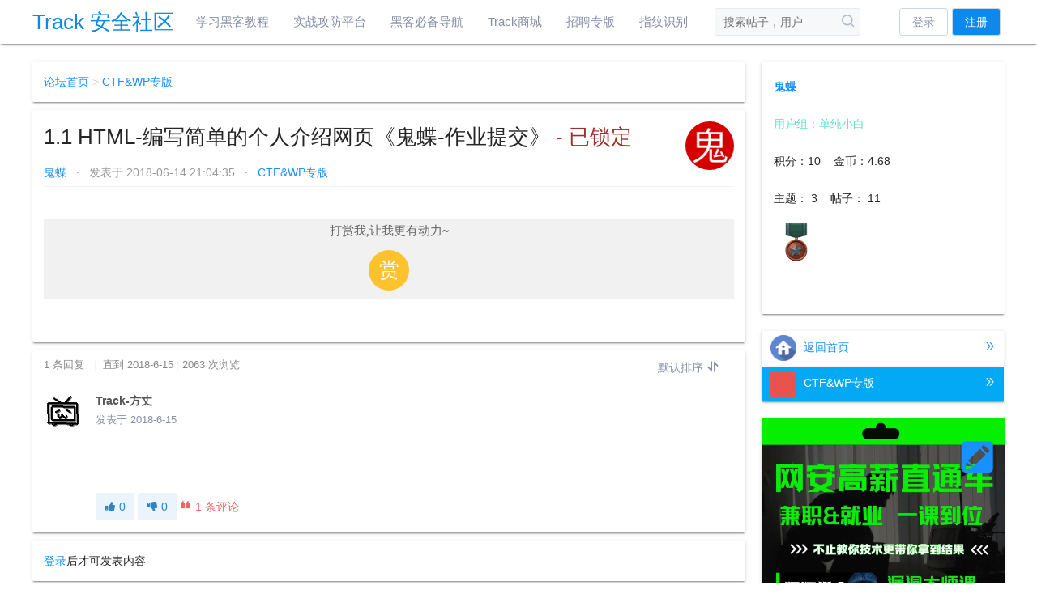

--- FILE ---
content_type: text/html; charset=UTF-8
request_url: https://bbs.zkaq.cn/t/317.html
body_size: 13872
content:
<!DOCTYPE html>
<html lang="zh-cn">
<head>
	<meta charset="utf-8">
	<meta http-equiv="X-UA-Compatible" content="IE=edge" />
	<meta name="renderer" content="webkit" />
	<meta name="viewport" content="width=device-width, user-scalable=yes" />
<!--    <meta name="referrer" content="origin" />-->
	<title>1.1 HTML-编写简单的个人介绍网页《鬼蝶-作业提交》- Track 知识社区 - 掌控安全在线教育 - Powered by 掌控者</title>
	<meta name="keywords" content="Track 安全社区,黑客论坛,信息安全论坛,信息安全社区,黑客社区,黑客联盟,白客联盟,黑客教程,网络攻防教程,渗透测试教程,渗透学习">
	<meta name="description" content="&amp;lt;html&amp;gt;&amp;nbsp; &amp;nbsp; &amp;nbsp; &amp;lt;head&amp;gt;&amp;nbsp; &amp;nbsp; &amp;nbsp; &amp;nbsp; &amp;nbsp; &amp;nbsp; &amp;nbsp;&amp;lt;meta charset=&amp;quot;utf-8&amp;quot;&amp;gt;&amp;nbsp; &amp;nbsp; &amp;nbsp; &amp;nbsp; &amp;nbsp; &amp;nbsp; &amp;nbsp;&amp;lt;title&amp;gt;鬼蝶的网页版个人">
	<link rel="shortcut icon" href="https://bbs.zkaq.cn/favicon.ico">
    <link rel="stylesheet" href="https://bbs.zkaq.cn/View/hybbs/icon/iconfont.css?ver=2.22">
    <link rel="stylesheet" href="https://bbs.zkaq.cn/View/hybbs/app.css?ver=2.22">
    <link rel="stylesheet" href="https://bbs.zkaq.cn/public/css/public.css?ver=2.22">
	<script>var www="https://bbs.zkaq.cn/";var WWW="https://bbs.zkaq.cn/";var exp="/"</script>
	<!--[if (gte IE 9)|!(IE)]><!-->
	<script src="https://bbs.zkaq.cn/public/js/jquery.min.js"></script>
	<!--<![endif]-->
	<!--[if lte IE 8 ]>
	<script src="https://bbs.zkaq.cn/public/js/jquery1.11.3.min.js"></script>
	<![endif]-->
	<script src="https://bbs.zkaq.cn/View/hybbs/jquery.darktooltip.js"></script>
	<script src="https://bbs.zkaq.cn/View/hybbs/app.js"></script>

		<script src="https://bbs.zkaq.cn/public/js/app.js"></script>

	<style type="text/css">header{position:fixed;top:0;left:0;right:0;z-index:4}body>.container{margin-top:76px!important}.container{width:1200px}.left{width:880px!important}#header.container{width:1200px}</style>

</head>
<body>
<header>
	<div id="header" class="container">
		<a style="color:#0f88eb;font-size: 26px;" href="https://bbs.zkaq.cn/">Track 安全社区</a>
		<nav>
																								<a href="https://xy.h5.zkaq.cn/p/course/ecourse/preview/course_2w213TQmfY1UEez4lTVr21rakJY?"  target="_blank">学习黑客教程</a>

														<a href="http://hack.zkaq.cn"  target="_blank">实战攻防平台</a>

														<a href="http://i.zkaq.org/"  target="_blank">黑客必备导航</a>

														<a href="http://bbs.zkaq.cn/?shop"  target="_blank">Track商城</a>

														<a href="https://bbs.zkaq.cn/f/10.html"  target="_blank">招聘专版</a>

														<a href="/finger"  target="_blank">指纹识别</a>

									</nav>
        <form method="post" action="https://bbs.zkaq.cn/search.html" class="searchBar">
			<input type="hidden" name="s" value="search">
			<div data-reactid="20">
				<div class="Popover">
					<div class="searchBar-input ">
						<input type="text" name="key" value="" autocomplete="off" placeholder="搜索帖子，用户">
							<button class="btn" aria-label="搜索" type="button">
							<svg viewBox="0 0 16 16" class="Icon Icon--search" style="height:16px;width:16px;" width="16" height="16" aria-hidden="true" data-reactid="26"><title></title><g><path d="M12.054 10.864c.887-1.14 1.42-2.57 1.42-4.127C13.474 3.017 10.457 0 6.737 0S0 3.016 0 6.737c0 3.72 3.016 6.737 6.737 6.737 1.556 0 2.985-.533 4.127-1.42l3.103 3.104c.765.46 1.705-.37 1.19-1.19l-3.103-3.104zm-5.317.925c-2.786 0-5.053-2.267-5.053-5.053S3.95 1.684 6.737 1.684 11.79 3.95 11.79 6.737 9.522 11.79 6.736 11.79z"></path></g></svg>
							</button>

					</div>
				</div>
			</div>
		</form>

		<div class="pull-right menu-box">
							<a href="https://bbs.zkaq.cn/user/login.html" style="margin-right: 5px;" class="btn">登录</a>
				<a href="https://bbs.zkaq.cn/user/add.html" style="margin-right: 5px;" class="btn btn-primary">注册</a>

						
		</div>
	</div>
</header>

<script>(function(){var bp=document.createElement('script');var curProtocol=window.location.protocol.split(':')[0];if(curProtocol==='https'){bp.src='https://zz.bdstatic.com/linksubmit/push.js'}else{bp.src='http://push.zhanzhang.baidu.com/push.js'}
var s=document.getElementsByTagName("script")[0];s.parentNode.insertBefore(bp,s)})()</script>


<link rel="stylesheet" type="text/css"
      href="https://gw.alipayobjects.com/render/p/yuyan_npm/@alipay_lakex-doc/1.24.0/umd/doc.css"/>
<!--<link rel="stylesheet" type="text/css" href="https://unpkg.com/antd@4.24.13/dist/antd.css"/>-->
<!--<script crossorigin src="https://unpkg.com/react@18/umd/react.production.min.js"></script>-->
<!--<script crossorigin src="https://unpkg.com/react-dom@18/umd/react-dom.production.min.js"></script>-->
<link rel="stylesheet" type="text/css" href="//nc1.cdn.zkaq.cn/static/antd/4.24.13/antd.css"/>
<script crossorigin src="//unpkg.com/react@18.3.1/umd/react.production.min.js"></script>
<script crossorigin src="//unpkg.com/react-dom@18.3.1/umd/react-dom.production.min.js"></script>
<script src="https://gw.alipayobjects.com/render/p/yuyan_npm/@alipay_lakex-doc/1.24.0/umd/doc.umd.js"></script>


<style>.ne-doc-major-viewer,.ne-doc-major-editor{visibility:hidden}.ne-editor-outer-wrap-box,.ne-editor-wrap-box,.ne-editor-box,.ne-engine-box,.ne-layout-mode-fixed .ne-engine,.ne-layout-mode-adapt .ne-engine{min-height:100%}.ne-doc-major-viewer .ne-viewer-layout-mode-fixed .ne-viewer-body{padding:0!important}.ne-layout-mode-fixed .ne-engine,.ne-layout-mode-adapt .ne-engine{padding:20px 0}.ant-popover{overflow-x:auto}.ne-viewer .ne-viewer-body{z-index:0}</style>
<script>function isMarkdown(content){var ms=[/^\s*([*\-+]|\d+\.)\s+/m,/^\s*#{1,6}\s+/m,/\[(.*?)]\(([\S]+?)\)/m,/\[(.*?)]\((\S+?)\s+?["']\S+?["']\)/m,/^\s*>\s?/m,/(^|\r?\n)(`{3,})[\s\S]*?\1($|\r?\n)/,/^\s*\|(([^|]+?)\|){2,}\s*$/m];for(var t=0;t<ms.length;t++)
if(ms[t].test(content))
return!0;return!1}
function determineContentType(content){if(isMarkdown(content)){return'text/markdown'}else if(content.includes(' data-lake-id=')||content.includes('</card>')){return'text/lake'}else{return'text/html'}}/*!
     * Homepage https://github.com/cnwhy/Base64.js#readme
     * License MIT
     */
!function(r,e){"object"==typeof exports&&"undefined"!=typeof module?e(exports):"function"==typeof define&&define.amd?define(["exports"],e):e((r=r||self).Base64={})}(this,function(r){"use strict";function d(r){return e&&r instanceof Uint8Array}function l(r){return e&&r instanceof ArrayBuffer}var y=Array.isArray||function(r){return"[object Array]"==Object.prototype.toString.call(r)},e="function"==typeof ArrayBuffer,v=e?Uint8Array:Array;function t(r){r=String(r);for(var e=[],t=r.length,n=function(r){return r<128?e.push(r):r<2048?e.push(192|r>>6,128|63&r):r<65536?e.push(224|r>>12,128|r>>6&63,128|63&r):r<2097152?e.push(240|r>>18,128|r>>12&63,128|r>>6&63,128|63&r):void 0},o=0;o<t;o++){var i=r.charCodeAt(o),f=void 0;i<55296||57343<i?n(i):i<56320&&56320<=(f=r.charCodeAt(o+1))&&f<57344?(o++,n(65536+((1023&i)<<10|1023&f))):n(i)}return e}function n(r){var e,t="",n=0;if(y(r)||d(r))e=r;else{if(!l(r))return String(r);e=new Uint8Array(r)}for(;n<e.length;){var o=e[n++];if(o<128)t+=String.fromCharCode(o);else{if(o<194||253<o){t+="�";continue}var i=n,f=0,a=0;for(o<224?(f|=(31&o)<<6,a=1):o<240?(a=2,f|=(15&o)<<12):o<248?(a=3,f|=(7&o)<<18):o<252?(a=4,f|=(3&o)<<24):(a=5,f|=(1&o)<<30);a--;){var c=e[i++];if(c>>6!=2){f=-1;break}f|=(63&c)<<6*a}if(65535<f){var u=f-65536;t+=String.fromCharCode(55296|u>>10),t+=String.fromCharCode(56320|1023&u)}else{if(!(0<f)){t+="�";continue}t+=String.fromCharCode(f)}n=i}}return t}var o="ABCDEFGHIJKLMNOPQRSTUVWXYZabcdefghijklmnopqrstuvwxyz0123456789+/",i="=";function f(r,e){var t=String(r||i);if(1!==t.length)throw new TypeError("The apd must be char");if(~e.join("").indexOf(t))throw new TypeError("The table as _pad");return t}function a(r){var e;if("string"==typeof(r=r||o))e=r.split("");else{if(!y(r))throw new TypeError('The "table" must be Array or a String.');e=Array.prototype.slice.call(r,0)}return function(r){if(r.length<64)throw new TypeError('The length of "table" is not 64!');for(var e=0;e<64;e++){var t=r[e];if(1!=t.length)throw new TypeError('table item "'.concat(t,'" must be a single character'));for(var n=e+1;n<64;n++)if(t==r[n])throw new TypeError('Code table character "'.concat(t,'" is repeated'))}}(e),e}function c(r,e,h){"function"==typeof r&&(h=r,e=r=void 0);var s=a(r),p=f(e,s);return function(r){var e;if(y(r)||d(r))e=r;else if(l(r))e=new Uint8Array(r);else{if("function"!=typeof h)throw TypeError('Input type is not supported, "strEncode" is not function');e=h(String(r))}for(var t,n,o,i="",f=e.length%3,a=f?2==f?1:2:0,c=e.length-f,u=0;u<c;)t=e[u++],n=e[u++],o=e[u++],i=i+s[t>>2]+s[63&(t<<4|n>>4)]+s[63&(n<<2|o>>6)]+s[63&o];return a&&(t=e[u++],n=e[u++]||0,i=i+s[t>>2]+s[63&(t<<4|n>>4)]+(2==a?p+p:s[n<<2&63]+p)),i}}function u(r,e,t){"function"==typeof r&&(t=r,e=r=void 0);var n,o=a(r),d=f(e,o),l=o.join(""),y="function"==typeof t?(n=t,function(){return n(this)}):null;return function(r){var e=r.length-function(r){for(var e=r.length,t=0;0<e--&&r.charAt(e)===d;)t++;return t}(r),t=e%4;if(1==t)throw new TypeError("The parameter is not a base64 string!");for(var n=new v(Math.floor(6*e/8)),o=0,i=0,f=function(){return function(r){var e=l.indexOf(r);if(-1==e)throw new TypeError('"'.concat(r,'" not base64 char'));return e}(r.charAt(i++))},a=e-t;i<a;){var c=[f(),f(),f(),f()],u=c[0],h=c[1],s=c[2],p=c[3];n[o++]=255&(u<<2|h>>4),n[o++]=255&(h<<4|s>>2),n[o++]=255&(s<<6|p)}t&&(n[o++]=255&(f()<<2|(h=f())>>4),3==t&&(n[o++]=255&(h<<4|f()>>2)));return y&&(n.toString=y),n}}var h="ABCDEFGHIJKLMNOPQRSTUVWXYZabcdefghijklmnopqrstuvwxyz0123456789-_",s=c(t),p=u(n),g=c(h,i,t),A=u(h,i,n);r.BASE64_TABLE=o,r.BASE64_URL_TABLE=h,r.PAD=i,r.createDecode=u,r.createEncode=c,r.decode=p,r.decodeURL=A,r.encode=s,r.encodeURL=g,r.utf8Decode=n,r.utf8Encode=t,Object.defineProperty(r,"__esModule",{value:!0})});function TryDecode(str){try{return Base64.decode(str.trim()).toString()}catch(e){return str}}
function smartReady(fn){$('.hy-iframe').length>0?setTimeout(fn,0):$(fn)}
function smartEditorInitializer(conf){if(!conf)conf={};var editSelector=conf.editor||'#content-edit';var viewSelector=conf.editor||'.ne-doc-major-viewer';smartReady(function(){$(viewSelector).each(function(){if(this.dataset.done==='true')return;this.dataset.done='true';var content=TryDecode(this.innerHTML);this.innerHTML='';this.style.visibility='visible';var viewer=window.Doc.createOpenViewer(this,{image:{isCaptureImageURL(){return!1},},});viewer.setDocument(determineContentType(content),content)});var md_config={darkMode:!1,disabledPlugins:['mention','video','audio'],input:{autoSpacing:!0,},image:{isCaptureImageURL(){return!1},uploadFileURL:()=>"https://nc0.cdn.zkaq.cn/FUCK_UP2/?token=eyJhbGciOiJIUzI1NiIsInR5cCI6IkpXVCJ9.eyJ1aWQiOi0xLCJnaWQiOjMsImp0aSI6IjEwOTgyZTMyZTJhMjg1ZTQ3NzE1NWUzZmI2NDY4NjBkIn0.gR_9j27oAd61kk57YTIST7LUmRAalXMw58FekRVd-dA",},envAdapter:{openLink:(url,isExternal)=>{console.info(url,isExternal)}},uiSwitch:'small',slash:{"cardSelect":{"general":{"groups":[{"type":"icon","show":"slash","items":["p","h1","h2","h3","h4","h5","h6","unorderedList","orderedList","taskList","link","code"]},{"title":"基础","name":"group-base","type":"column","items":["image",{"name":"table","allowSelector":!0},"link","label"]},{"title":"布局和样式","name":"group-layout","type":"normal","items":["quote","hr","alert",{"name":"columns","childMenus":["columns2","columns3","columns4"]},"collapse"]},{"title":"程序员","name":"group-files","type":"normal","items":["codeblock","math"]},{"title":"小工具","name":"group-files","type":"normal","items":["mention","calendar","dateCard"]}],"searchPlaceholder":"请输入搜索内容","recordSelectedItemConfig":{"enable":!0,"maxNum":3,"title":"最近使用","type":"label","itemsConfig":{"table":{"allowSelector":!0}}}},"table":{"groups":[{"type":"icon","show":"slash","items":["p","h1","h2","h3","h4","h5","h6","unorderedList","orderedList","taskList","link","code"]},{"title":"基础","name":"group-base","type":"column","items":["image",{"name":"table","allowSelector":!0},"link","label"]},{"title":"布局和样式","name":"group-layout","type":"normal","items":["quote","hr","alert",{"name":"columns","childMenus":["columns2","columns3","columns4"]},"collapse"]},{"title":"程序员","name":"group-files","type":"normal","items":["codeblock","math"]},{"title":"小工具","name":"group-files","type":"normal","items":["mention","calendar","dateCard"]}],"searchPlaceholder":"请输入搜索内容","recordSelectedItemConfig":{"enable":!0,"maxNum":3,"title":"最近使用","type":"label","itemsConfig":{"table":{"allowSelector":!0}}}},"collapse":{"groups":[]}},}};$(editSelector).each(function(){var content=conf.value?conf.value:TryDecode(this.innerHTML);var editor=window.Doc.createOpenEditor(this,md_config);if(conf.saver)conf.saver(editor);editor.setDocument(determineContentType(content),content);this.style.visibility='visible';window.editor=editor})})}</script>


<div class="container" style="margin-top: 23px;">
    <div class="left">
        <div class="wrap-box">
            <a href="https://bbs.zkaq.cn/">论坛首页</a>
                                    <span class="grey1"> > </span>
            <a href="https://bbs.zkaq.cn/f/6.html">CTF&WP专版</a>
        </div>
        <div class="wrap-box t-info">
            <div class="head">
                <h1>
                    1.1 HTML-编写简单的个人介绍网页《鬼蝶-作业提交》                                        <span title="禁止回复" style="color: brown;"> - 已锁定</span>                </h1>
                <div class="meta">
                <a href="https://bbs.zkaq.cn/u/鬼蝶.html" target="_blank">
                    鬼蝶                </a>
                &nbsp;&nbsp;·&nbsp;&nbsp;
                发表于 2018-06-14 21:04:35                &nbsp;&nbsp;·&nbsp;&nbsp;
                <a href="https://bbs.zkaq.cn/f/6.html" >
                    CTF&WP专版                </a>
                </div>
                <a href="https://bbs.zkaq.cn/u/鬼蝶.html" class="avatar" target="_blank">
                    <img src="https://bbs.zkaq.cn/upload/avatar/96da2f590cd7246bbde0051047b0d6f7-b.jpg?v=1637133390" pos="left" width="60" height="60" class="circle js-info" uid="177">
                </a>
            </div>
            <div class="content typo editor-style thread-content">
            
                            <div id="mdv-content" class="ne-doc-major-viewer">[base64]/[base64]/meS5iOWkmuagh+etvjwvaDU+PC9wPjxwPiZuYnNwOyAmbmJzcDsgJm5ic3A7ICZuYnNwOyAmbmJzcDsgJm5ic3A7IDxwPuebuOS/[base64]/[base64]</div>
                        
 <style>.bg-ds{background:#f1f1f1}*{-webkit-tap-highlight-color:rgba(255,0,0,0)}.box-size{box-sizing:border-box;-moz-box-sizing:border-box;-webkit-box-sizing:border-box}.bd-hide{display:none}.bd-reward-stl{font-family:"microsoft yahei";text-align:center;padding:0 0 10px 0;color:#666;margin:20px auto;width:100%;max-height:200px;overflow-y:auto}#bdRewardBtn{border:0;outline:0;border-radius:100%;padding:0;margin:0}#bdRewardBtn span{display:inline-block;width:50px;height:50px;border-radius:100%;line-height:58px;color:#fff;font:400 25px/50px 'microsoft yahei';background:#FEC22C}#bdRewardBtn:hover{cursor:pointer}.bd-dialog{z-index:9999;width:100%;height:100%;position:fixed;top:0;left:0;border:1px solid #d9d9d9}.bd-dialog .bd-close-dialog{position:absolute;top:15px;right:20px;font:400 24px/24px Arial;width:20px;height:20px;text-align:center;padding:0;cursor:pointer;background:transparent;border:0;-webkit-appearance:none;font-weight:700;line-height:20px;opacity:.2;filter:alpha(opacity=20)}.bd-dialog .bd-close-dialog:hover{color:#000;text-decoration:none;cursor:pointer;opacity:.4;filter:alpha(opacity=40)}.bd-dialog-bg{position:absolute;opacity:.3;filter:alpha(opacity=30);background:#000;z-index:9999;left:0;top:0;width:100%;height:100%}.bd-dialog-content{font-family:'microsoft yahei';font-size:14px;background-color:#FFF;position:fixed;padding:0 20px;z-index:10000;overflow:hidden;border-radius:6px;-webkit-box-shadow:0 3px 7px rgba(0,0,0,.3);-moz-box-shadow:0 3px 7px rgba(0,0,0,.3);box-shadow:0 3px 7px rgba(0,0,0,.3);-webkit-box-sizing:border-box;-moz-box-sizing:border-box;box-sizing:border-box}.bd-dialog-pc{width:390px;height:380px;top:50%;left:50%;margin:-190px 0 0 -195px}.bd-dialog-wx{width:90%;height:280px;top:50%;margin-top:-140px;margin-left:5%}.bd-dialog-content h5{text-align:left;font-size:15px;font-weight:700;margin:25px 0;color:#555}.bd-payment-way{text-align:left}.bd-payment-way label{cursor:pointer;font-weight:400;display:inline-block;font-size:14px;margin:0 30px 0 0;padding:0}.bd-payment-way input[type=radio]{vertical-align:middle;margin:-2px 5px 0 0}.bd-payment-img{margin:15px 0;text-align:center}p.bd-pay-info{font-size:15px;margin:0 0 10px}.bd-pay-money{font-size:14px;margin-top:10px}.bd-pay-money p{margin:0}.bd-pay-money .bd-pay-money-sum{margin-bottom:4px}.bd-payment-img img{margin:0 auto}.bd-payment-img #qrCode_1{display:none}.bd-payment-img .qrcode-border{margin:0 auto}.bd-payment-img .qrcode-tip{position:relative;margin:0 auto;font-size:12px;font-weight:700;background:#fff;height:15px;line-height:15px;margin-top:-12px}#qrCode_0 .qrcode-tip{color:#e10602}.bd-payment-img #qrCode_2{display:none}#qrCode_2 .qrcode-tip{color:#3caf36}.wx_qrcode_container{text-align:center}.wx_qrcode_container h2{font-size:17px}.wx_qrcode_container p{font-size:14px}.ds-list>thead{position:sticky;top:0;left:0;right:0;width:100%}.ds-list td{border-top:1px dashed #ccc}</style>
 <script src="//nc1.cdn.zkaq.cn/static/layer/3.5.1/layer.min.js"></script>
 <div class="bd-reward-stl bg-ds"><p class="bd-pay-info">打赏我,让我更有动力~</p><button id="bdRewardBtn"><span>赏</span></button></div>
 <script>$("#bdRewardBtn").click(function(){layer.open({title:"打赏",type:2,area:['630px','500px'],move:!1,content:"https://bbs.zkaq.cn/t/returnHtmlView/id/177/tid/317.html"})})</script>

            </div>
                    </div>
                <div class="wrap-box comment-list">
            <div class="head">
                1 条回复 &nbsp;
                <span class="grey">|</span>
                &nbsp;直到 2018-6-15                <span class="grey">|</span>
                2063 次浏览                                <div class="pull-right">
                    <!---->
                    <button id="thread-sort" class="btn btn-link">
                    默认排序 <i class="iconfont icon-sort"></i>
                    </button>
                    <div class="select-pop wrap-box">
                    <button onclick="location.href='https://bbs.zkaq.cn/t/317.html'" class="btn select-option">默认排序</button>
                    <button onclick="location.href='https://bbs.zkaq.cn/t/317.html?order=desc'" class="btn select-option">最新回复</button>
                    </div>
                    <script type="text/javascript">$(document).ready(function(){$("#thread-sort,.post--sort").click(function(){var _this2=$(this).next();_this2.addClass('select-pop-show');$(document).bind('mousedown.efscbarEvent',function(e){$(document).unbind("mousedown.efscbarEvent");if(!$(e.target).is($('#btn'))&&!$(e.target).is($('#box'))&&$(e.target).parent('#box').length===0){_this2.removeClass('select-pop-show')}})})});function create_post_post_page_btn(pid,pageid,posts,max,sort){$('#post--ul-'+pid).html('<li><img src="https://bbs.zkaq.cn/View/hybbs/loading.gif" style="margin: 0 auto;display: block;"><p style="text-align: center;color: #a3a3a3;">加载数据中...</p></li>');console.log(max);get_post_post(pid,pageid,sort);var tmp=(posts%max)?(parseInt(posts/max)+1):parseInt(posts/max);var page_count=(posts%max!=0)?(parseInt(posts/max)+1):parseInt(posts/max);pageid=pageid||1;var html='';if(pageid!=1){html+='<button data-pageid="'+(pageid-1)+'" class="btn btn-primary">上一页</button>'}
for(var i=(pageid-5<1)?1:pageid-5;i<((pageid+5>tmp)?tmp+1:pageid+5);i++){html+='<button data-pageid="'+i+'" class="btn btn-primary '+(pageid==i?'disabled':'')+'">'+i+'</a>'}
if(pageid!=page_count)
html+='<button data-pageid="'+(pageid+1)+'" class="btn btn-primary">下一页</button>';$('#post--btns-'+pid).html(html).find('button').click(function(){var _this=$(this);var _pageid=_this.data('pageid');location.href="#post--pos-"+pid;if(pageid==_pageid)
return;create_post_post_page_btn(pid,_pageid,posts,max,sort)})}
function show_post_post_box(obj){var _this=$(obj);var state=_this.data('state');var pid=_this.data('pid');var posts=_this.data('posts');var sort=_this.data('sort');console.log(sort);if(state=='hide'){_this.data('state','show');_this.html('<i class="iconfont icon-top2"></i> 收起列表');_this.addClass('active');$('#post--box-'+pid).show();$('#post--sort-s'+pid).text(_this.data('str'+sort));if(posts)
create_post_post_page_btn(pid,1,posts,5,sort);else{$('#post--ul-'+pid).html('<li><p style="text-align: center;color: #a3a3a3;">暂无数据...</p><li>')}}else{_this.data('state','hide');if(posts!=0){_this.html('<i class="iconfont icon-commentalt2fill"></i> '+posts+' 条评论')}else{_this.html('<i class="iconfont icon-commentalt2fill"></i> 回复帖子')}
_this.removeClass('active');$('#post--box-'+pid).hide()}}</script>
                </div>
                            </div>
                                                <div class="item" id="post-1014">
                <a href="https://bbs.zkaq.cn/u/Track-方丈.html" class="avatar" target="_blank">
                    <img class="circle js-unveil js-info" uid="6" pos="right" src="https://bbs.zkaq.cn/upload/avatar/1679091c5a880faf6fb5e6087eb1b2dc-b.jpg?v=1637133390">
                </a>
                <div class="r">
                    <p class="meta">
                        <a href="https://bbs.zkaq.cn/u/Track-方丈.html" class="author" target="_blank">
                            Track-方丈                        </a>
                        <br>
                        <span class="time">
                            发表于 2018-6-15                        </span>
                    </p>
                    <div class="text typo editor-style">
                    
                                                <div id="mdv_1014" class="ne-doc-major-viewer">PHA+6YCa6L+H44CCPC9wPjxwPumXrumimO+8mumZpHRpdGxl77yMbWV0Yeagh+etvuWklu+8jOWFtuS9meagh+etvuW6lOW9k+aUvuWcqGJvZHnmoIfnrb7lvZPkuK3jgII8L3A+</div>
                    
                    </div>
                    <div class="p-foot">
                        <button class="btn btn-info" onclick="tp('post1',1014,this)">
                            <i class="iconfont icon-thumbsup1"></i> <span>0</span>
                        </button>
                        <button class="btn btn-info" onclick="tp('post2',1014,this)">
                            <i class="iconfont icon-thumbsdown1"></i> <span>0</span>
                        </button>
                        <button style="color: #ef6464;" id="post--start-1014" class="btn btn-link" data-str0="默认排序" data-str1="最新回复" data-sort="0" data-posts="1" data-state="hide" data-pid="1014" onclick="show_post_post_box(this)">
                            <i class="iconfont icon-marks"></i> 1 条评论                        </button>

                                            </div>
                    <div id="post--box-1014" class="post--box">
                        <h2 id="post--pos-1014">
                            评论列表
                            <button class="btn btn-link post--sort pull-right">
                            <span id="post--sort-s1014">默认排序</span> <i class="iconfont icon-sort"></i>
                            </button>
                            <div class="select-pop wrap-box">
                            <button onclick="$('#post--start-1014').data('state','hide').data('sort','0').click()" class="btn select-option">默认排序</button>
                            <button onclick="$('#post--start-1014').data('state','hide').data('sort','1').click()" class="btn select-option">最新回复</button>
                            </div>
                        </h2>
                        <ul id="post--ul-1014">
                            <li>
                                <img src="https://bbs.zkaq.cn/View/hybbs/loading.gif" style="margin: 0 auto;display: block;">
                                <p style="text-align: center;color: #a3a3a3;">加载数据中...</p>
                            </li>
                        </ul>
                        <div id="post--btns-1014" class="post--page-btns">

                        </div>
                        <div class="post--foot">
                            <div id="post--loading-1014" class="loading"></div>
                            <span id="post--1014" onfocus="if(this.textContent=='编写评论内容')this.textContent=''" onblur="if(this.textContent=='')this.textContent='编写评论内容'" type="text" class="input-text" contenteditable="true">编写评论内容</span>
                            <button id="post--btn-1014" class="btn btn-primary" onclick="post_post(1014)">发表</button>
                            <button onclick="$('#post--start-1014').data('state','show').click()" class="btn pull-right"><i class="iconfont icon-top2"></i> 收起列表</button>
                        </div>
                    </div>
                </div>
            </div>
                    </div>
                <div class="wrap-box">
            
<script>smartEditorInitializer()</script>

                        <a href="https://bbs.zkaq.cn/user/login.html">登录</a>后才可发表内容                        

      </div>
    </div>
<style>.top_show{animation:1s t_show 0s;-webkit-animation:1s t_show 0s;-moz-animation:1s t_show 0s;animation-fill-mode:forwards}.top_hide{animation:1s t_hide 0s;-webkit-animation:1s t_hide 0s;-moz-animation:1s t_hide 0s;animation-fill-mode:forwards}#top_div .top_hide .iconfont{font-size:0}@keyframes t_show{0%{opacity:0;height:0}100%{opacity:1}}@-webkit-keyframes t_show{0%{opacity:0;height:0}100%{opacity:1}}@-moz-keyframes t_show{0%{opacity:0;height:0}100%{opacity:1}}@keyframes t_hide{0%{opacity:1}100%{opacity:0;height:0}}@-webkit-keyframes t_hide{0%{opacity:1}100%{opacity:0;height:0}}@-moz-keyframes t_hide{0%{opacity:1}100%{opacity:0;height:0}}#top_div{position:fixed;right:50px;bottom:20%;transition-duration:.3s;-moz-transition-duration:.3s;-webkit-transition-duration:.3s;-o-transition-duration:.3s;user-select:none;-moz-user-select:none;-ms-user-select:none;-webkit-user-select:none;display:block}#top_div a{width:48px;height:48px;display:block}#top_div .top_text{font-size:18px;text-align:center;font-style:normal;display:none}#top_div .iconfont{font-size:48px}#top_div a:hover .top_text{display:block}#top_div a:hover .iconfont{display:none}</style>
<script type="text/javascript">window.onscroll=function(){var t=document.documentElement.scrollTop||document.body.scrollTop;if(t<300){$('#top_div .hidden_able').addClass("top_hide").removeClass("top_show")}else{$('#top_div .hidden_able').addClass("top_show").removeClass("top_hide")}}</script>
<div id="top_div"><a class="hidden_able top_hide" href="#top" style=""><i class="top_text">返回顶部</i><i class="iconfont icon-top1"></i></a>
    <a href="javascript:complaint();" style=""><i class="top_text">投诉反馈</i><i class="iconfont icon-yishitubiaoshuchu-"></i></a>
</div>
<div class="right" style="float: right;width: 300px;">
    
<div class="right-widget only-logo">
    <style>.right-info{padding:15px}.bb{font-weight:700}.right-info p{padding:5px 0}.level-0{color:#000}.level-1{color:#61decb}.level-2{color:#5896de}.level-3{color:#a068f1}.level-4{color:#ff86b2}.level-5{color:#f6be18}.level-6{color:#F26C4F;text-shadow:1px 1px 1px #e2dcdc}.level-7{color:red;text-shadow:1px 1px 1px #e2dcdc}</style>
    <div class="right-info">
        <p class="uname bb">
            <a href="https://bbs.zkaq.cn/u/鬼蝶.html" target="_blank" title="离线">鬼蝶<span class="lx"></span></a>
        </p>
        <p>
                        <span class="level-1"><span>用户组：</span>单纯小白</span>
        </p>
        <p><span>积分：</span>10&nbsp;&nbsp;&nbsp;&nbsp;<span>金币：</span>4.68</p>
                <p><span class="">主题：</span>&nbsp;3&nbsp;&nbsp;&nbsp;&nbsp;<span class="">帖子：</span>&nbsp;11</p>

<style>.honor-item{position:relative;display:inline-block}.honor-item>img{width:100%;object-fit:contain;aspect-ratio:1 / 1}[tooltip]{position:relative}[tooltip]::after{display:none;content:attr(tooltip);position:absolute;overflow:hidden;text-overflow:ellipsis;padding:8px 15px;max-width:200px;border-radius:4px;box-shadow:0 10px 20px -5px rgba(0,0,0,.4);z-index:100;white-space:pre-wrap;width:120px}[tooltip]::before{display:none;content:'';position:absolute;border:5px solid transparent;border-bottom-width:0;z-index:100}[tooltip]:hover::after{display:block}[tooltip]:hover::before{display:block}[tooltip][placement^="bottom"]::after,[tooltip][placement^="bottom"]::before{animation:anime-bottom 300ms ease-out forwards}[tooltip][placement="bottom"]::after{color:#313131;background-color:#fff;border:1px solid #313131;top:calc(100% + 10px);left:50%;transform:translate(-50%,0)}[tooltip][placement="bottom"]::before{top:calc(100% + 5px);left:50%;transform:translate(-50%,0) rotateZ(180deg);border-top-color:#313131}@keyframes anime-bottom{from{opacity:.5;top:150%}}</style>
<div style="display: grid;grid-template-columns: repeat(4,1fr);grid-gap: 16px;">
<div class="honor-item" tooltip="凝气期
&#x000A;用户积分≥0且＜100时自动获得
&#x000A;初窥网安门径，凝气苦修" placement="bottom">
    <img src="/upload/honor/hk1.png" alt="/upload/honor/hk1.png"  >
</div>
</div>

        <p>
                    </p>
    </div>
    <div style="clear: both;"></div>
</div>

                    <div class="right-widget only-logo">
        <ul id="right-forum-list">
                        <li>
                <a href="https://bbs.zkaq.cn/">
                    <img src="https://bbs.zkaq.cn/View/hybbs/forum_home.png">
                    返回首页 <i class="iconfont icon-right2 pull-right"></i>
                </a>
            </li>
                        <li>
                <a class="active" href="https://bbs.zkaq.cn/f/6.html">
                    <img src="https://bbs.zkaq.cn/upload/forum6.png" onerror="this.src='https://bbs.zkaq.cn/upload/de.png'">
                    CTF&WP专版 <i class="iconfont icon-right2 pull-right"></i>
                </a>
            </li>
                                                                                                                                                                                                                                                                                                                                                                                                                                                                                                                                                                                                                                            </ul>
    </div>
            
<style>.right-widget>.ftzs0{font-size:0;display:block}</style>
<div class="right-widget only-logo"><div class="items grid ftzs0"><a target="_blank" href="https://mp.weixin.qq.com/s/-00CDrOamm66-ZZ_ZYTXig"><img src="/public/images/04ef3f500baf3114cb1668c262fd8bd3.jpg" style="width:100%;" referrerpolicy="no-referrer"></a></div></div>
<div class="right-widget only-logo"><div class="head">NISP 国测证书限时补贴活动</div><div class="items grid ftzs0"><img src="/public/images/c1f39f8e3ecb8b565ba15965cb98e281.jpg" style="width:100%;" referrerpolicy="no-referrer"></div></div>
<div class="right-widget only-logo"><div class="head">法律法规</div><div class="items grid" style="text-align: center;"><a href="http://www.npc.gov.cn/zgrdw/npc/xinwen/2016-11/07/content_2001605.htm">中华人民共和国网络安全法</a></div></div>
<script>var _paq=window._paq=window._paq||[];_paq.push(['trackPageView']);_paq.push(['enableLinkTracking']);(function(){var u="//analytics.zkaq.cn/";_paq.push(['setTrackerUrl',u+'matomo.php']);_paq.push(['setSiteId','1']);var d=document,g=d.createElement('script'),s=d.getElementsByTagName('script')[0];g.async=!0;g.src=u+'matomo.js';s.parentNode.insertBefore(g,s)})()</script>
    <div class="version">
        <p>© 2016 - 2026 <a href="https://bbs.zkaq.cn/">掌控者</a> All Rights Reserved.</p>
            </div>
</div>
</div>

<script>function complaint(){swal({title:"请输入您的建议或意见",html:"<textarea name='content' class='swal2-textarea' style='height: 250px;margin: 0;' placeholder='请输入您宝贵的的建议或意见'></textarea>",showCancelButton:!0,confirmButtonText:'确定！',cancelButtonText:'取消',reverseButtons:!0}).then(function(result){if(!result)return;data={content:$('textarea[name="content"]').val()};swal({title:'请耐心等待',text:'正在提交申请，请勿重复点击',type:"question",showConfirmButton:!1});$.ajax({url:"/api/complaint",method:"POST",data:data,dataType:"JSON",success:function(d){if(d.code===0){swal({title:"消息",html:d.msg,type:'success',})}else{swal({title:"消息",html:d.msg,type:'error',})}}})},function(reason){})}
function getCookie(c_name){if(document.cookie.length>0){var c_start=document.cookie.indexOf(c_name+"=");if(c_start!=-1){c_start=c_start+c_name.length+1;c_end=document.cookie.indexOf(";",c_start);if(c_end==-1)c_end=document.cookie.length;return unescape(document.cookie.substring(c_start,c_end))}}
return""}
function setCookie(c_name,value,expiredays){var exdate=new Date();exdate.setDate(exdate.getDate()+expiredays);document.cookie=c_name+"="+escape(value)+((expiredays==null)?"":";expires="+exdate.toGMTString())}
function popNotice(){var notice=notice=parseInt(getCookie('A'));if(isNaN(notice))notice=0;var noticeId=14;if(notice<noticeId){setCookie('A',noticeId,7);swal({title:"",html:"<a class='notify-url' href='https://bbs.zkaq.cn/t/4176.html'>鼓励原创，投搞就有奖！ 全方面推广，三千元大奖等你拿！<span>[点击查看详情]</span></a><br/><br/><a class='notify-url' href='https://bbs.zkaq.cn/t/4269.html'>社区关闭注册！会员邀请制开启！<span>[点击查看详情]</span></a>",width:'46em',type:"info"})}}
$(function(){popNotice()})</script>
<style>a.notify-url{color:#d14;font-weight:700}a.notify-url span{color:#09c}</style>
<script>var imgs=document.getElementsByTagName('img');for(let i=0;i<imgs.length;i++){if(imgs[i].src.indexOf('http')===0){imgs[i].referrerPolicy="no-referrer";if(!imgs[i].complete)imgs[i].src=imgs[i].src}}
imgs=document.querySelectorAll('.markdown-body img');for(let i=0;i<imgs.length;i++){imgs[i].addEventListener('click',openImage)}
function openImage(e){if(e.target.naturalWidth>e.target.width){window.open(e.target.src)}else{e.target.removeEventListener('click',openImage)}}</script>
</body>
</html>

--- FILE ---
content_type: text/css
request_url: https://bbs.zkaq.cn/View/hybbs/app.css?ver=2.22
body_size: 10461
content:
body {
    font-family: PingFang SC, Lantinghei SC, Microsoft Yahei, Hiragino Sans GB, Microsoft Sans Serif, WenQuanYi Micro Hei, sans;
    font-size: .875em;
    background: #f1f4f9;
}

body,
dl,
dt,
dd,
ul,
ol,
li,
h1,
h2,
h3,
h4,
h5,
h6,
pre,
code,
form,
fieldset,
legend,
input,
textarea,
p,
blockquote,
th,
td,
hr,
button,
article,
aside,
details,
figcaption,
figure,
footer,
header,
hgroup,
menu,
nav,
section {
    margin: 0;
    padding: 0;
}

ins,
a {
    text-decoration: none;
    color: inherit;
    color: #09c;
}

header {
    box-shadow: 0 2px 2px 0 rgba(0, 0, 0, 0.14), 0 3px 1px -2px rgba(0, 0, 0, 0.2), 0 1px 5px 0 rgba(0, 0, 0, 0.12);
    -moz-box-shadow: 0 2px 2px 0 rgba(0, 0, 0, 0.14), 0 3px 1px -2px rgba(0, 0, 0, 0.2), 0 1px 5px 0 rgba(0, 0, 0, 0.12);
    -webkit-box-shadow: 0 2px 2px 0 rgba(0, 0, 0, 0.14), 0 3px 1px -2px rgba(0, 0, 0, 0.2), 0 1px 5px 0 rgba(0, 0, 0, 0.12);
    background: #FFF;
}

h1,
h2,
h3,
h4,
h5,
h6 {
    font-weight: 500;
    font-family: Helvetica Neue, Microsoft Yahei, Hiragino Sans GB, WenQuanYi Micro Hei, sans-serif;
    color: #333;
    margin-bottom: .4em;
    line-height: 1.5;
}

html {
    position: relative;
    min-height: 100%;
}

body {
    margin-bottom: 88px;
}

footer {
    position: absolute;
    bottom: 0px;
    width: 100%;
    height: 58px;
    box-shadow: 0 2px 2px 0 rgba(0, 0, 0, 0.14), 0 3px 1px -2px rgba(0, 0, 0, 0.2), 0 1px 5px 0 rgba(0, 0, 0, 0.12);
    -moz-box-shadow: 0 2px 2px 0 rgba(0, 0, 0, 0.14), 0 3px 1px -2px rgba(0, 0, 0, 0.2), 0 1px 5px 0 rgba(0, 0, 0, 0.12);
    -webkit-box-shadow: 0 2px 2px 0 rgba(0, 0, 0, 0.14), 0 3px 1px -2px rgba(0, 0, 0, 0.2), 0 1px 5px 0 rgba(0, 0, 0, 0.12);
    background: #fff;
    padding: 10px 0;
}

#header {
    height: 54px;
    position: relative;
    display: -webkit-box;
    display: -ms-flexbox;
    display: flex;
    -webkit-box-align: center;
    -ms-flex-align: center;
    align-items: center;
}

#header > nav {
    display: -webkit-box;
    display: -ms-flexbox;
    display: flex;
    -webkit-box-pack: justify;
    -ms-flex-pack: justify;
    justify-content: space-between;
    height: 30px;
    margin-right: 18px;
    margin-left: 27px;
    color: #999;
}

#header > nav > a {
    font-size: 15px;
    line-height: 30px;
    color: #8590a6;
    padding: 0 15px;
}

#header > nav > a:first-child {
    padding-left: 0;
}

#header > nav > a:hover {
    color: #175199;
}

.menu-box {
    -webkit-box-flex: 1;
    -ms-flex: 1;
    flex: 1;
    -webkit-box-pack: end;
    -ms-flex-pack: end;
    justify-content: flex-end;
    display: -webkit-box;
    display: -ms-flexbox;
    display: flex;
    -webkit-box-align: center;
    -ms-flex-align: center;
    align-items: center;
}

.version p {
    color: #8590a6;
    line-height: 1.8;
}

.container {
    margin: 0 auto;
    width: 1040px;
}

.container > .left, #main {
    width: 720px;
    display: inline-block
}

#main, #right-bar {
    margin-top: 23px;
}

.container > .right, #right-bar {
    float: right;
    width: 300px;
}

.h-20 {
    height: 0 !important
}

.label {
    background: #e7edf3;
    color: #667d99;
    border-radius: 4px;
    padding: 2px 5px;
    border: 0 !important;
    border-bottom: 1px solid #e7edf3;
    font-weight: 600;
    font-size: 14px;
}

.label-primary {
    background: #e7edf3;
    color: #667d99;
    margin: 0 5px;
}

.pull-left {
    float: left;
}

.pull-right {
    float: right;
}

.circle {
    border-radius: 50%;
}

.badge {
    display: inline-block;
    min-width: 10px;
    padding: 3px 7px;
    font-weight: 700;
    color: #fff;
    line-height: 1;
    vertical-align: baseline;
    white-space: nowrap;
    text-align: center;
    background-color: #8590a6;
    border-radius: 3px;
    font-size: .8em;
}

.badge-success {
    background-color: #0f88eb;
}


/* button */

.btn {
    padding: 0;
    font: inherit;
    color: inherit;
    cursor: pointer;
    background: none;
    border: none;
    outline: none;
    -webkit-appearance: none;
    -moz-appearance: none;
    appearance: none;
}

.btn {
    display: inline-block;
    padding: 0 15px;
    font-size: 14px;
    line-height: 32px;
    color: #8590a6;
    text-align: center;
    cursor: pointer;
    background: none;
    border: 1px solid #ccd8e1;
    border-radius: 3px;
}

.btn:hover {
    background-color: rgba(207, 216, 230, .1);
}

.btn-primary,
.bg-primary {
    color: #fff;
    background: #0f88eb;
}

.btn-primary:hover,
.bg-primary:hover {
    background-color: #0d79d1;
}

.btn-primary.disabled,
.bg-primary.disabled {
    background: #87C4F5;
    cursor: no-drop;
}

.btn-info {
    padding: 0 10px;
    color: #2d84cc;
    background: #ebf3fb;
    border-color: #ebf3fb;
}

.btn-info.is-active {
    color: #eef3f7;
    background: #2d84cc;
    border-color: #2d84cc;
    margin-right: 10px
}


.btn-info:not(:disabled):hover {
    background-color: #e4ebf3;
    border-color: #e4ebf3;
}

.btn-info.is-active:hover {
    background-color: #2774b3;
    border-color: #2774b3;
}

.btn-link {
    padding: 0;
    margin-right: 18px;
    font-size: 14px;
    height: auto;
    line-height: inherit;
    background-color: transparent;
    border: none;
    border-radius: 0;
}

.btn-link.active {
    color: #0d79d1;
}


/* button off */

.input-text {
    padding: 6px 12px;
    background: #f7f8fa;
    outline: none;
    border: 1px solid #e7eaf1;
    font-size: 15px;
    border-radius: 3px;
    overflow: hidden;
    resize: none;
    width: 100%;
    box-sizing: border-box;
    -webkit-box-sizing: border-box;
    -moz-box-sizing: border-box;
    line-height: 24px;
    font-family: inherit;
    display: block;
    -webkit-transition: background, color .2s, border .2s;
    transition: background, color .2s, border .2s;
    color: #8590a6;
}

.input-text:focus {
    background: #fff;
    border: 1px solid #9fadc7;
    color: #000
}


.wrap-box {
    padding: 14px;
    margin-bottom: 10px;
    background-color: #fff;
    -webkit-box-sizing: border-box;
    -moz-box-sizing: border-box;
    box-sizing: border-box;
    border-radius: 2px;
    border: rgba(0, 0, 0, 0);
    box-shadow: 0 2px 2px 0 rgba(0, 0, 0, 0.14), 0 3px 1px -2px rgba(0, 0, 0, 0.2), 0 1px 5px 0 rgba(0, 0, 0, 0.12);
    -moz-box-shadow: 0 2px 2px 0 rgba(0, 0, 0, 0.14), 0 3px 1px -2px rgba(0, 0, 0, 0.2), 0 1px 5px 0 rgba(0, 0, 0, 0.12);
    -webkit-box-shadow: 0 2px 2px 0 rgba(0, 0, 0, 0.14), 0 3px 1px -2px rgba(0, 0, 0, 0.2), 0 1px 5px 0 rgba(0, 0, 0, 0.12);
}

.right-widget {
    background: #fff;
    margin-bottom: 20px;
    border-radius: 2px;
    border: rgba(0, 0, 0, 0);
    box-shadow: 0 2px 2px 0 rgba(0, 0, 0, 0.14), 0 3px 1px -2px rgba(0, 0, 0, 0.2), 0 1px 5px 0 rgba(0, 0, 0, 0.12);
    -moz-box-shadow: 0 2px 2px 0 rgba(0, 0, 0, 0.14), 0 3px 1px -2px rgba(0, 0, 0, 0.2), 0 1px 5px 0 rgba(0, 0, 0, 0.12);
    -webkit-box-shadow: 0 2px 2px 0 rgba(0, 0, 0, 0.14), 0 3px 1px -2px rgba(0, 0, 0, 0.2), 0 1px 5px 0 rgba(0, 0, 0, 0.12);
}

.right-widget .head {
    padding: 14px;
    color: #333;
    font-size: 16px;
    border-bottom: 1px solid #e6e6e6;
    line-height: 21px;
}

.thread-list > .item {
    min-height: 50px;
    position: relative;
    padding: 20px 0;
    border-bottom: 1px solid #e6e6e6;
}

.thread-list > .heading,
.thread-list > .item {
    border-bottom: 1px solid #f0f0f0;
    display: block;
}

.thread-list > .item:last-child {
    border-bottom: none;
}

.thread-list > .item .middle {
    margin-right: 60px;
    margin-left: 70px;
}

.thread-list > .item > a > img {
    width: 50px;
    height: 50px;
    /*border-radius: 50%;*/
    float: left;
    cursor: pointer;
}

.thread-list > .item .title > .forum-name {
    color: #09c;
}

.thread-list > .item .title > .thread-title {
}

.thread-list > .item .title > .thread-title:link {
    color: #4e5e6a;
}

.thread-list > .item .title > .thread-title:visited {
    color: #828282
}

.thread-list > .item .title {
    font-size: 16px;
    margin: 0;
    font-weight: 400;
    line-height: 27px;
}

.thread-list > .item .meta {
    margin-top: 6px;
    color: #b2b2b2;
    font-size: 12px;
}

.thread-list > .item .meta .author {
    margin-right: 10px;
    color: #b2b2b2;
}

.thread-list > .item .comment {
    position: absolute;
    right: 4px;
    top: 35px;
}


/* forum_index */

.forum {
    padding: 0;
}

.forum > ul {
    zoom: 1;
    margin-right: -3px;
    list-style: none;
}

.forum > ul:before,
.forum > ul:after {
    content: "";
    display: table;
}

.forum > ul:after,
.forum > ul:before {
    content: "";
    display: table;
    height: 0px;
    clear: both;
    visibility: hidden;
}

.forum > ul > li {
    border-right: 1px solid #f2f2f2;
    border-bottom: 1px solid #f2f2f2;
    float: left;
    list-style: none;
}

.forum > ul > li:nth-child(4n+0) {
    border-right: none;
}

.forum > ul > li > a {
    float: left;
    width: 179px;
    height: 191px;
    background-color: #fff;
}

.forum > ul > li > a:visited {
    color: #222222;
    outline: none;
}

.forum > ul > li > a:link {
    color: #222222;
    outline: none;
}

.forum > ul > li > a > i {
    position: relative;
    display: block;
    width: 97px;
    height: 97px;
    margin: 22px auto 0 auto;
    font-style: normal;
}

.forum > ul > li > a > strong {
    display: block;
    margin-top: 12px;
    font-size: 16px;
    color: #515151;
    text-align: center;
    font-weight: normal;
}

.forum > h3 {
    height: 66px;
    line-height: 66px;
    border-bottom: 1px solid #f2f2f2;
    font-size: 18px;
    color: #515151;
    padding-left: 38px;
}

.forum > ul > li > a > p {
    font-size: 12px;
    color: #919191;
    text-align: center;
    margin: 12px auto 0 auto;
    line-height: 18px;
}


/* forum_index_end */


/* thread_index */

.t-info {
    font-size: 16px;
}

.t-info .head {
    position: relative;
    padding: 0;
}

.t-info .head h1 {
    font-size: 26px;
    margin-right: 80px;
}

.t-info .meta {
    color: #999;
    font-size: 14px;
    margin: 0 80px 6px 0;
}

.t-info .avatar {
    position: absolute;
    right: 0;
    top: 0;
}

.t-info .content {
    padding: 20px 0;
}

.editor-style img {
    max-width: 100% !important;
    height: auto !important;
}

.editor-style ul {
    margin-left: 1em;
}

.editor-style ol {
    margin-left: 2em;
}

.editor-style pre {
    white-space: pre-wrap;
    word-wrap: break-word;
}


.typo {
    line-height: 1.8em;
    word-wrap: break-word;
}

.t-info .actions {
    font-size: 14px;
}

.t-info .actions a,
.t-info .actions span {

    display: inline-block;
}

.t-info .actions a:first-child {
    padding-left: 0;
}

.actions i,
.p-foot i {
    font-size: 14px;
}

.actions .btn-link i,
.p-foot .btn-link i {

    line-height: 1.4;
    float: left;
    margin-right: 5px;
}


.p-foot .btn-link .icon-edit {
    font-size: 14px;
    line-height: 1.6;
}

.p-foot .btn-link .icon-commentalt2fill, .p-foot .btn-link .icon-top2 {
    line-height: 2.4;
}

.p-foot {
    padding-top: 20px;
    color: #555;
    background: #fff;
    clear: both;
}

.select-option {
    display: block;

    height: 40px;
    padding: 0 20px;
    line-height: 40px;
    text-align: left;
    background: none;
    border: none;
    outline: none;
    color: #8590a6
}

.select-option:hover {
    background: #f4f8fb;
}

.select-pop {
    position: absolute;
    top: -11px;
    right: 14px;
    font-size: 14px;
    padding: 0;
    overflow: auto;
    max-height: 500px;
    padding: 8px 0;
    border-radius: 4px;

    opacity: 0;
    visibility: hidden;
    -webkit-transition: all .2s ease-out;
    transition: all .2s ease-out;
}

.select-pop-show {
    visibility: visible;
    opacity: 1;
}

.h-20 {
    height: 20px;
}

.grey,
a.grey {
    color: #F3F3F3;
}

.grey1 {
    color: #D4D4D4
}

.wrap-box .head {
    border-bottom: 1px solid #F3F3F3
}

.comment-list {
    padding-top: 0;
    padding-bottom: 0;
    position: relative;
}

.comment-list .head {
    font-size: 13px;
    color: #888;
    padding: 8px 0;
}

.comment-list .item {
    padding: 14px 0;
    border-bottom: 1px solid #F3F3F3
}

.comment-list .avatar {
    width: 48px;
    height: 48px;
    line-height: 48px;
    float: left;
}

.comment-list .avatar > img {
    width: 48px;
    height: 48px;
}

.comment-list .r {
    margin-left: 64px;
}

.comment-list .meta {
    margin-bottom: 10px;
}

.comment-list .time,
.comment-list .from,
.comment-list .thank-count {
    color: #8590a6;
    font-size: .9em;
    margin-left: 1em;
}

.comment-list .time {
    padding-top: 4px;
    margin-left: 0;
    display: inline-block;
}

.comment-list .time:hover {
    border-bottom: 1px solid rgba(161, 174, 191, .72);
}


.comment-list .author {
    font-weight: 600;
    color: #555;

}

.post--box {
    display: none;
    border: 1px solid #e7eaf2;
    -webkit-box-shadow: 0 1px 3px 0 rgba(0, 33, 77, .05);
    box-shadow: 0 1px 3px 0 rgba(0, 33, 77, .05);
    background: #fff;
    margin-top: 12px;
    overflow: visible;
    border-radius: 4px;
}

.post--box h2 {
    padding: 10px;
    position: relative;
    font-size: 16px;
}

.post--box h2 .select-pop {
    top: -6px;
    right: 10px;
}

.post--box ul {
    margin: 10px;
}

.post--box li {
    list-style: none;;
    border-bottom: 1px solid #f0f2f7;
    margin-bottom: 15px;
    padding-bottom: 10px;
}

.post--box li:last-child {
    border-bottom: none;
}

.post--box li .avatar {
    margin-right: 5px;
    float: left;
    width: 36px;
    height: 36px;

}

.post--header .author {
    display: block;
    position: relative;
}

.post--header .time {
    padding-top: 0px;
}

.post--content {
    margin-top: 5px;
    line-height: 25px;
    word-wrap: break-word;
}

.post--foot {
    position: relative;
    padding: 10px;
}

.post--foot .btn {
    margin-top: 10px
}

.post--foot .loading {
    position: absolute;
    background: rgba(255, 255, 255, 0.64);
    box-sizing: border-box;
    -webkit-box-sizing: border-box;
    -moz-box-sizing: border-box;
    top: 0;
    left: 0;
    right: 0;
    bottom: 0;
    display: none;
}

.post--page-btns {
    text-align: center;

}

.post--page-btns .btn {
    margin-right: 5px;
}

.post--page-btns {
    border-bottom: 1px solid #f0f2f7;
    border-top: 1px solid #f0f2f7;
    padding: 10px 0;
}

.post--ante {
    position: absolute;
    left: 0px;
    top: 0px;
    z-index: 1;
    color: #FFF;
    background: rgba(39, 104, 169, 0.74);
    width: 32px;
    font-size: 26px;
    height: 36px;
    /* padding: 0px 0px 0px 7px; */
    border-radius: 50%;
    padding-left: 4px;
    max-width: 36px;
    display: none;
    transition: all .5s ease;
    -webkit-transition: all .5s ease;
    -moz-transition: all .5s ease;
    -ms-transition: all .5s ease;
    -o-transition: all .5s ease;
}

.post--header .author:hover .post--ante,
.post--header .avatar:hover + .author .post--ante {
    display: block;
}


/* thread_index_end */


/*alert*/

body.swal2-shown {
    overflow-y: hidden
}

body.swal2-iosfix {
    position: fixed;
    left: 0;
    right: 0
}

body.swal2-shown {
    overflow-y: hidden
}

body.swal2-iosfix {
    position: fixed;
    left: 0;
    right: 0
}

.swal2-container {
    display: -webkit-box;
    display: -ms-flexbox;
    display: flex;
    -webkit-box-orient: horizontal;
    -webkit-box-direction: normal;
    -ms-flex-direction: row;
    flex-direction: row;
    -webkit-box-align: center;
    -ms-flex-align: center;
    align-items: center;
    -webkit-box-pack: center;
    -ms-flex-pack: center;
    justify-content: center;
    position: fixed;
    top: 0;
    left: 0;
    bottom: 0;
    right: 0;
    padding: 10px;
    background-color: transparent;
    z-index: 1060
}

.swal2-container.swal2-top {
    -webkit-box-align: start;
    -ms-flex-align: start;
    align-items: flex-start
}

.swal2-container.swal2-top-left {
    -webkit-box-align: start;
    -ms-flex-align: start;
    align-items: flex-start;
    -webkit-box-pack: start;
    -ms-flex-pack: start;
    justify-content: flex-start
}

.swal2-container.swal2-top-right {
    -webkit-box-align: start;
    -ms-flex-align: start;
    align-items: flex-start;
    -webkit-box-pack: end;
    -ms-flex-pack: end;
    justify-content: flex-end
}

.swal2-container.swal2-center {
    -webkit-box-align: center;
    -ms-flex-align: center;
    align-items: center
}

.swal2-container.swal2-center-left {
    -webkit-box-align: center;
    -ms-flex-align: center;
    align-items: center;
    -webkit-box-pack: start;
    -ms-flex-pack: start;
    justify-content: flex-start
}

.swal2-container.swal2-center-right {
    -webkit-box-align: center;
    -ms-flex-align: center;
    align-items: center;
    -webkit-box-pack: end;
    -ms-flex-pack: end;
    justify-content: flex-end
}

.swal2-container.swal2-bottom {
    -webkit-box-align: end;
    -ms-flex-align: end;
    align-items: flex-end
}

.swal2-container.swal2-bottom-left {
    -webkit-box-align: end;
    -ms-flex-align: end;
    align-items: flex-end;
    -webkit-box-pack: start;
    -ms-flex-pack: start;
    justify-content: flex-start
}

.swal2-container.swal2-bottom-right {
    -webkit-box-align: end;
    -ms-flex-align: end;
    align-items: flex-end;
    -webkit-box-pack: end;
    -ms-flex-pack: end;
    justify-content: flex-end
}

.swal2-container.swal2-grow-fullscreen > .swal2-modal {
    display: -webkit-box !important;
    display: -ms-flexbox !important;
    display: flex !important;
    -webkit-box-flex: 1;
    -ms-flex: 1;
    flex: 1;
    -ms-flex-item-align: stretch;
    align-self: stretch;
    -webkit-box-pack: center;
    -ms-flex-pack: center;
    justify-content: center
}

.swal2-container.swal2-grow-row > .swal2-modal {
    display: -webkit-box !important;
    display: -ms-flexbox !important;
    display: flex !important;
    -webkit-box-flex: 1;
    -ms-flex: 1;
    flex: 1;
    -ms-flex-line-pack: center;
    align-content: center;
    -webkit-box-pack: center;
    -ms-flex-pack: center;
    justify-content: center
}

.swal2-container.swal2-grow-column {
    -webkit-box-flex: 1;
    -ms-flex: 1;
    flex: 1;
    -webkit-box-orient: vertical;
    -webkit-box-direction: normal;
    -ms-flex-direction: column;
    flex-direction: column
}

.swal2-container.swal2-grow-column.swal2-bottom, .swal2-container.swal2-grow-column.swal2-center, .swal2-container.swal2-grow-column.swal2-top {
    -webkit-box-align: center;
    -ms-flex-align: center;
    align-items: center
}

.swal2-container.swal2-grow-column.swal2-bottom-left, .swal2-container.swal2-grow-column.swal2-center-left, .swal2-container.swal2-grow-column.swal2-top-left {
    -webkit-box-align: start;
    -ms-flex-align: start;
    align-items: flex-start
}

.swal2-container.swal2-grow-column.swal2-bottom-right, .swal2-container.swal2-grow-column.swal2-center-right, .swal2-container.swal2-grow-column.swal2-top-right {
    -webkit-box-align: end;
    -ms-flex-align: end;
    align-items: flex-end
}

.swal2-container.swal2-grow-column > .swal2-modal {
    display: -webkit-box !important;
    display: -ms-flexbox !important;
    display: flex !important;
    -webkit-box-flex: 1;
    -ms-flex: 1;
    flex: 1;
    -ms-flex-line-pack: center;
    align-content: center;
    -webkit-box-pack: center;
    -ms-flex-pack: center;
    justify-content: center
}

.swal2-container:not(.swal2-top):not(.swal2-top-left):not(.swal2-top-right):not(.swal2-center-left):not(.swal2-center-right):not(.swal2-bottom):not(.swal2-bottom-left):not(.swal2-bottom-right) > .swal2-modal {
    margin: auto
}

@media all and (-ms-high-contrast: none),(-ms-high-contrast: active) {
    .swal2-container .swal2-modal {
        margin: 0 !important
    }
}

.swal2-container.swal2-fade {
    -webkit-transition: background-color .1s;
    transition: background-color .1s
}

.swal2-container.swal2-shown {
    background-color: rgba(0, 0, 0, .4)
}

.swal2-modal {
    -webkit-box-orient: vertical;
    -webkit-box-direction: normal;
    -ms-flex-direction: column;
    flex-direction: column;
    background-color: #fff;
    font-family: PingFang SC, Lantinghei SC, Microsoft Yahei, Hiragino Sans GB, Microsoft Sans Serif, WenQuanYi Micro Hei, sans-serif;
    border-radius: 5px;
    -webkit-box-sizing: border-box;
    box-sizing: border-box;
    text-align: center;
    overflow-x: hidden;
    overflow-y: auto;
    display: none;
    position: relative;
    max-width: 100%
}

.swal2-modal:focus {
    outline: 0
}

.swal2-modal.swal2-loading {
    overflow-y: hidden
}

.swal2-modal .swal2-title {
    color: #595959;
    font-size: 30px;
    text-align: center;
    text-transform: none;
    position: relative;
    margin: 0 0 .4em;
    padding: 0;
    display: block;
    word-wrap: break-word
}

.swal2-modal .swal2-buttonswrapper {
    margin-top: 15px
}

.swal2-modal .swal2-buttonswrapper:not(.swal2-loading) .swal2-styled[disabled] {
    opacity: .4;
    cursor: no-drop
}

.swal2-modal .swal2-buttonswrapper.swal2-loading .swal2-styled.swal2-confirm {
    -webkit-box-sizing: border-box;
    box-sizing: border-box;
    border: 4px solid transparent;
    border-color: transparent;
    width: 40px;
    height: 40px;
    padding: 0;
    margin: 7.5px;
    vertical-align: top;
    background-color: transparent !important;
    color: transparent;
    cursor: default;
    border-radius: 100%;
    -webkit-animation: rotate-loading 1.5s linear 0s infinite normal;
    animation: rotate-loading 1.5s linear 0s infinite normal;
    -webkit-user-select: none;
    -moz-user-select: none;
    -ms-user-select: none;
    user-select: none
}

.swal2-modal .swal2-buttonswrapper.swal2-loading .swal2-styled.swal2-cancel {
    margin-left: 30px;
    margin-right: 30px
}

.swal2-modal .swal2-buttonswrapper.swal2-loading :not(.swal2-styled).swal2-confirm::after {
    display: inline-block;
    content: '';
    margin-left: 5px;
    vertical-align: -1px;
    height: 15px;
    width: 15px;
    border: 3px solid #999;
    -webkit-box-shadow: 1px 1px 1px #fff;
    box-shadow: 1px 1px 1px #fff;
    border-right-color: transparent;
    border-radius: 50%;
    -webkit-animation: rotate-loading 1.5s linear 0s infinite normal;
    animation: rotate-loading 1.5s linear 0s infinite normal
}

.swal2-modal .swal2-styled {
    font-family: inherit;
    border: 0;
    border-radius: 3px;
    -webkit-box-shadow: none;
    box-shadow: none;
    color: #fff;
    cursor: pointer;
    font-size: 17px;
    font-weight: 500;
    margin: 15px 5px 0;
    padding: 10px 32px
}

.swal2-modal .swal2-styled:focus {
    outline: 0;
    -webkit-box-shadow: 0 0 0 2px #fff, 0 0 0 4px rgba(50, 100, 150, .4);
    box-shadow: 0 0 0 2px #fff, 0 0 0 4px rgba(50, 100, 150, .4)
}

.swal2-modal .swal2-image {
    margin: 20px auto;
    max-width: 100%
}

.swal2-modal .swal2-close {
    background: 0 0;
    border: 0;
    margin: 0;
    padding: 0;
    width: 38px;
    height: 40px;
    font-size: 36px;
    line-height: 40px;
    font-family: serif;
    position: absolute;
    top: 5px;
    right: 8px;
    cursor: pointer;
    color: #ccc;
    -webkit-transition: color .1s ease;
    transition: color .1s ease
}

.swal2-modal .swal2-close:hover {
    color: #d55
}

.swal2-modal > .swal2-checkbox, .swal2-modal > .swal2-file, .swal2-modal > .swal2-input, .swal2-modal > .swal2-radio, .swal2-modal > .swal2-select, .swal2-modal > .swal2-textarea {
    display: none
}

.swal2-modal .swal2-content {
    font-size: 18px;
    text-align: center;
    font-weight: 300;
    position: relative;
    float: none;
    margin: 0;
    padding: 0;
    line-height: normal;
    color: #545454;
    word-wrap: break-word
}

.swal2-modal .swal2-checkbox, .swal2-modal .swal2-file, .swal2-modal .swal2-input, .swal2-modal .swal2-radio, .swal2-modal .swal2-select, .swal2-modal .swal2-textarea {
    margin: 20px auto
}

.swal2-modal .swal2-file, .swal2-modal .swal2-input, .swal2-modal .swal2-textarea {
    width: 100%;
    -webkit-box-sizing: border-box;
    box-sizing: border-box;
    font-size: 18px;
    border-radius: 3px;
    border: 1px solid #d9d9d9;
    -webkit-box-shadow: inset 0 1px 1px rgba(0, 0, 0, .06);
    box-shadow: inset 0 1px 1px rgba(0, 0, 0, .06);
    -webkit-transition: border-color .3s, -webkit-box-shadow .3s;
    transition: border-color .3s, -webkit-box-shadow .3s;
    transition: border-color .3s, box-shadow .3s;
    transition: border-color .3s, box-shadow .3s, -webkit-box-shadow .3s
}

.swal2-modal .swal2-file.swal2-inputerror, .swal2-modal .swal2-input.swal2-inputerror, .swal2-modal .swal2-textarea.swal2-inputerror {
    border-color: #f27474 !important;
    -webkit-box-shadow: 0 0 2px #f27474 !important;
    box-shadow: 0 0 2px #f27474 !important
}

.swal2-modal .swal2-file:focus, .swal2-modal .swal2-input:focus, .swal2-modal .swal2-textarea:focus {
    outline: 0;
    border: 1px solid #b4dbed;
    -webkit-box-shadow: 0 0 3px #c4e6f5;
    box-shadow: 0 0 3px #c4e6f5
}

.swal2-modal .swal2-file::-webkit-input-placeholder, .swal2-modal .swal2-input::-webkit-input-placeholder, .swal2-modal .swal2-textarea::-webkit-input-placeholder {
    color: #ccc
}

.swal2-modal .swal2-file:-ms-input-placeholder, .swal2-modal .swal2-input:-ms-input-placeholder, .swal2-modal .swal2-textarea:-ms-input-placeholder {
    color: #ccc
}

.swal2-modal .swal2-file::-ms-input-placeholder, .swal2-modal .swal2-input::-ms-input-placeholder, .swal2-modal .swal2-textarea::-ms-input-placeholder {
    color: #ccc
}

.swal2-modal .swal2-file::placeholder, .swal2-modal .swal2-input::placeholder, .swal2-modal .swal2-textarea::placeholder {
    color: #ccc
}

.swal2-modal .swal2-range input {
    float: left;
    width: 80%
}

.swal2-modal .swal2-range output {
    float: right;
    width: 20%;
    font-size: 20px;
    font-weight: 600;
    text-align: center
}

.swal2-modal .swal2-range input, .swal2-modal .swal2-range output {
    height: 43px;
    line-height: 43px;
    vertical-align: middle;
    margin: 20px auto;
    padding: 0
}

.swal2-modal .swal2-input {
    height: 43px;
    padding: 0 12px
}

.swal2-modal .swal2-input[type=number] {
    max-width: 150px
}

.swal2-modal .swal2-file {
    font-size: 20px
}

.swal2-modal .swal2-textarea {
    height: 108px;
    padding: 12px
}

.swal2-modal .swal2-select {
    color: #545454;
    font-size: inherit;
    padding: 5px 10px;
    min-width: 40%;
    max-width: 100%
}

.swal2-modal .swal2-radio {
    border: 0
}

.swal2-modal .swal2-radio label:not(:first-child) {
    margin-left: 20px
}

.swal2-modal .swal2-radio input, .swal2-modal .swal2-radio span {
    vertical-align: middle
}

.swal2-modal .swal2-radio input {
    margin: 0 3px 0 0
}

.swal2-modal .swal2-checkbox {
    color: #545454
}

.swal2-modal .swal2-checkbox input, .swal2-modal .swal2-checkbox span {
    vertical-align: middle
}

.swal2-modal .swal2-validationerror {
    background-color: #f0f0f0;
    margin: 0 -20px;
    overflow: hidden;
    padding: 10px;
    color: gray;
    font-size: 16px;
    font-weight: 300;
    display: none
}

.swal2-modal .swal2-validationerror::before {
    content: '!';
    display: inline-block;
    width: 24px;
    height: 24px;
    border-radius: 50%;
    background-color: #ea7d7d;
    color: #fff;
    line-height: 24px;
    text-align: center;
    margin-right: 10px
}

@supports (-ms-accelerator:true) {
    .swal2-range input {
        width: 100% !important
    }

    .swal2-range output {
        display: none
    }
}

@media all and (-ms-high-contrast: none),(-ms-high-contrast: active) {
    .swal2-range input {
        width: 100% !important
    }

    .swal2-range output {
        display: none
    }
}

.swal2-icon {
    width: 80px;
    height: 80px;
    border: 4px solid transparent;
    border-radius: 50%;
    margin: 20px auto 30px;
    padding: 0;
    position: relative;
    -webkit-box-sizing: content-box;
    box-sizing: content-box;
    cursor: default;
    -webkit-user-select: none;
    -moz-user-select: none;
    -ms-user-select: none;
    user-select: none
}

.swal2-icon.swal2-error {
    border-color: #f27474
}

.swal2-icon.swal2-error .swal2-x-mark {
    position: relative;
    display: block
}

.swal2-icon.swal2-error [class^=swal2-x-mark-line] {
    position: absolute;
    height: 5px;
    width: 47px;
    background-color: #f27474;
    display: block;
    top: 37px;
    border-radius: 2px
}

.swal2-icon.swal2-error [class^=swal2-x-mark-line][class$=left] {
    -webkit-transform: rotate(45deg);
    transform: rotate(45deg);
    left: 17px
}

.swal2-icon.swal2-error [class^=swal2-x-mark-line][class$=right] {
    -webkit-transform: rotate(-45deg);
    transform: rotate(-45deg);
    right: 16px
}

.swal2-icon.swal2-warning {
    font-family: 'Helvetica Neue', Helvetica, Arial, sans-serif;
    color: #f8bb86;
    border-color: #facea8;
    font-size: 60px;
    line-height: 80px;
    text-align: center
}

.swal2-icon.swal2-info {
    font-family: 'Open Sans', sans-serif;
    color: #3fc3ee;
    border-color: #9de0f6;
    font-size: 60px;
    line-height: 80px;
    text-align: center
}

.swal2-icon.swal2-question {
    font-family: 'Helvetica Neue', Helvetica, Arial, sans-serif;
    color: #87adbd;
    border-color: #c9dae1;
    font-size: 60px;
    line-height: 80px;
    text-align: center
}

.swal2-icon.swal2-success {
    border-color: #a5dc86
}

.swal2-icon.swal2-success [class^=swal2-success-circular-line] {
    border-radius: 50%;
    position: absolute;
    width: 60px;
    height: 120px;
    -webkit-transform: rotate(45deg);
    transform: rotate(45deg)
}

.swal2-icon.swal2-success [class^=swal2-success-circular-line][class$=left] {
    border-radius: 120px 0 0 120px;
    top: -7px;
    left: -33px;
    -webkit-transform: rotate(-45deg);
    transform: rotate(-45deg);
    -webkit-transform-origin: 60px 60px;
    transform-origin: 60px 60px
}

.swal2-icon.swal2-success [class^=swal2-success-circular-line][class$=right] {
    border-radius: 0 120px 120px 0;
    top: -11px;
    left: 30px;
    -webkit-transform: rotate(-45deg);
    transform: rotate(-45deg);
    -webkit-transform-origin: 0 60px;
    transform-origin: 0 60px
}

.swal2-icon.swal2-success .swal2-success-ring {
    width: 80px;
    height: 80px;
    border: 4px solid rgba(165, 220, 134, .2);
    border-radius: 50%;
    -webkit-box-sizing: content-box;
    box-sizing: content-box;
    position: absolute;
    left: -4px;
    top: -4px;
    z-index: 2
}

.swal2-icon.swal2-success .swal2-success-fix {
    width: 7px;
    height: 90px;
    position: absolute;
    left: 28px;
    top: 8px;
    z-index: 1;
    -webkit-transform: rotate(-45deg);
    transform: rotate(-45deg)
}

.swal2-icon.swal2-success [class^=swal2-success-line] {
    height: 5px;
    background-color: #a5dc86;
    display: block;
    border-radius: 2px;
    position: absolute;
    z-index: 2
}

.swal2-icon.swal2-success [class^=swal2-success-line][class$=tip] {
    width: 25px;
    left: 14px;
    top: 46px;
    -webkit-transform: rotate(45deg);
    transform: rotate(45deg)
}

.swal2-icon.swal2-success [class^=swal2-success-line][class$=long] {
    width: 47px;
    right: 8px;
    top: 38px;
    -webkit-transform: rotate(-45deg);
    transform: rotate(-45deg)
}

.swal2-progresssteps {
    font-weight: 600;
    margin: 0 0 20px;
    padding: 0
}

.swal2-progresssteps li {
    display: inline-block;
    position: relative
}

.swal2-progresssteps .swal2-progresscircle {
    background: #3085d6;
    border-radius: 2em;
    color: #fff;
    height: 2em;
    line-height: 2em;
    text-align: center;
    width: 2em;
    z-index: 20
}

.swal2-progresssteps .swal2-progresscircle:first-child {
    margin-left: 0
}

.swal2-progresssteps .swal2-progresscircle:last-child {
    margin-right: 0
}

.swal2-progresssteps .swal2-progresscircle.swal2-activeprogressstep {
    background: #3085d6
}

.swal2-progresssteps .swal2-progresscircle.swal2-activeprogressstep ~ .swal2-progresscircle {
    background: #add8e6
}

.swal2-progresssteps .swal2-progresscircle.swal2-activeprogressstep ~ .swal2-progressline {
    background: #add8e6
}

.swal2-progresssteps .swal2-progressline {
    background: #3085d6;
    height: .4em;
    margin: 0 -1px;
    z-index: 10
}

[class^=swal2] {
    -webkit-tap-highlight-color: transparent
}

@-webkit-keyframes showSweetAlert {
    0% {
        -webkit-transform: scale(.7);
        transform: scale(.7)
    }
    45% {
        -webkit-transform: scale(1.05);
        transform: scale(1.05)
    }
    80% {
        -webkit-transform: scale(.95);
        transform: scale(.95)
    }
    100% {
        -webkit-transform: scale(1);
        transform: scale(1)
    }
}

@keyframes showSweetAlert {
    0% {
        -webkit-transform: scale(.7);
        transform: scale(.7)
    }
    45% {
        -webkit-transform: scale(1.05);
        transform: scale(1.05)
    }
    80% {
        -webkit-transform: scale(.95);
        transform: scale(.95)
    }
    100% {
        -webkit-transform: scale(1);
        transform: scale(1)
    }
}

@-webkit-keyframes hideSweetAlert {
    0% {
        -webkit-transform: scale(1);
        transform: scale(1);
        opacity: 1
    }
    100% {
        -webkit-transform: scale(.5);
        transform: scale(.5);
        opacity: 0
    }
}

@keyframes hideSweetAlert {
    0% {
        -webkit-transform: scale(1);
        transform: scale(1);
        opacity: 1
    }
    100% {
        -webkit-transform: scale(.5);
        transform: scale(.5);
        opacity: 0
    }
}

.swal2-show {
    -webkit-animation: showSweetAlert .3s;
    animation: showSweetAlert .3s
}

.swal2-show.swal2-noanimation {
    -webkit-animation: none;
    animation: none
}

.swal2-hide {
    -webkit-animation: hideSweetAlert .15s forwards;
    animation: hideSweetAlert .15s forwards
}

.swal2-hide.swal2-noanimation {
    -webkit-animation: none;
    animation: none
}

@-webkit-keyframes animate-success-tip {
    0% {
        width: 0;
        left: 1px;
        top: 19px
    }
    54% {
        width: 0;
        left: 1px;
        top: 19px
    }
    70% {
        width: 50px;
        left: -8px;
        top: 37px
    }
    84% {
        width: 17px;
        left: 21px;
        top: 48px
    }
    100% {
        width: 25px;
        left: 14px;
        top: 45px
    }
}

@keyframes animate-success-tip {
    0% {
        width: 0;
        left: 1px;
        top: 19px
    }
    54% {
        width: 0;
        left: 1px;
        top: 19px
    }
    70% {
        width: 50px;
        left: -8px;
        top: 37px
    }
    84% {
        width: 17px;
        left: 21px;
        top: 48px
    }
    100% {
        width: 25px;
        left: 14px;
        top: 45px
    }
}

@-webkit-keyframes animate-success-long {
    0% {
        width: 0;
        right: 46px;
        top: 54px
    }
    65% {
        width: 0;
        right: 46px;
        top: 54px
    }
    84% {
        width: 55px;
        right: 0;
        top: 35px
    }
    100% {
        width: 47px;
        right: 8px;
        top: 38px
    }
}

@keyframes animate-success-long {
    0% {
        width: 0;
        right: 46px;
        top: 54px
    }
    65% {
        width: 0;
        right: 46px;
        top: 54px
    }
    84% {
        width: 55px;
        right: 0;
        top: 35px
    }
    100% {
        width: 47px;
        right: 8px;
        top: 38px
    }
}

@-webkit-keyframes rotatePlaceholder {
    0% {
        -webkit-transform: rotate(-45deg);
        transform: rotate(-45deg)
    }
    5% {
        -webkit-transform: rotate(-45deg);
        transform: rotate(-45deg)
    }
    12% {
        -webkit-transform: rotate(-405deg);
        transform: rotate(-405deg)
    }
    100% {
        -webkit-transform: rotate(-405deg);
        transform: rotate(-405deg)
    }
}

@keyframes rotatePlaceholder {
    0% {
        -webkit-transform: rotate(-45deg);
        transform: rotate(-45deg)
    }
    5% {
        -webkit-transform: rotate(-45deg);
        transform: rotate(-45deg)
    }
    12% {
        -webkit-transform: rotate(-405deg);
        transform: rotate(-405deg)
    }
    100% {
        -webkit-transform: rotate(-405deg);
        transform: rotate(-405deg)
    }
}

.swal2-animate-success-line-tip {
    -webkit-animation: animate-success-tip .75s;
    animation: animate-success-tip .75s
}

.swal2-animate-success-line-long {
    -webkit-animation: animate-success-long .75s;
    animation: animate-success-long .75s
}

.swal2-success.swal2-animate-success-icon .swal2-success-circular-line-right {
    -webkit-animation: rotatePlaceholder 4.25s ease-in;
    animation: rotatePlaceholder 4.25s ease-in
}

@-webkit-keyframes animate-error-icon {
    0% {
        -webkit-transform: rotateX(100deg);
        transform: rotateX(100deg);
        opacity: 0
    }
    100% {
        -webkit-transform: rotateX(0);
        transform: rotateX(0);
        opacity: 1
    }
}

@keyframes animate-error-icon {
    0% {
        -webkit-transform: rotateX(100deg);
        transform: rotateX(100deg);
        opacity: 0
    }
    100% {
        -webkit-transform: rotateX(0);
        transform: rotateX(0);
        opacity: 1
    }
}

.swal2-animate-error-icon {
    -webkit-animation: animate-error-icon .5s;
    animation: animate-error-icon .5s
}

@-webkit-keyframes animate-x-mark {
    0% {
        -webkit-transform: scale(.4);
        transform: scale(.4);
        margin-top: 26px;
        opacity: 0
    }
    50% {
        -webkit-transform: scale(.4);
        transform: scale(.4);
        margin-top: 26px;
        opacity: 0
    }
    80% {
        -webkit-transform: scale(1.15);
        transform: scale(1.15);
        margin-top: -6px
    }
    100% {
        -webkit-transform: scale(1);
        transform: scale(1);
        margin-top: 0;
        opacity: 1
    }
}

@keyframes animate-x-mark {
    0% {
        -webkit-transform: scale(.4);
        transform: scale(.4);
        margin-top: 26px;
        opacity: 0
    }
    50% {
        -webkit-transform: scale(.4);
        transform: scale(.4);
        margin-top: 26px;
        opacity: 0
    }
    80% {
        -webkit-transform: scale(1.15);
        transform: scale(1.15);
        margin-top: -6px
    }
    100% {
        -webkit-transform: scale(1);
        transform: scale(1);
        margin-top: 0;
        opacity: 1
    }
}

.swal2-animate-x-mark {
    -webkit-animation: animate-x-mark .5s;
    animation: animate-x-mark .5s
}

@-webkit-keyframes rotate-loading {
    0% {
        -webkit-transform: rotate(0);
        transform: rotate(0)
    }
    100% {
        -webkit-transform: rotate(360deg);
        transform: rotate(360deg)
    }
}

@keyframes rotate-loading {
    0% {
        -webkit-transform: rotate(0);
        transform: rotate(0)
    }
    100% {
        -webkit-transform: rotate(360deg);
        transform: rotate(360deg)
    }
}

label {
    display: inline-block;
    max-width: 100%;
    margin-bottom: 5px;
    font-weight: 700;
    margin-top: 10px;
}

.hy-text {
    display: block;
    width: 100%;
    height: 34px;
    padding: 6px 12px;
    font-size: 14px;
    line-height: 1.42857143;
    color: #555;
    background-color: #fff;
    background-image: none;
    border: 1px solid #ccc;
    border-radius: 4px;
    -webkit-box-shadow: inset 0 1px 1px rgba(0, 0, 0, .075);
    box-shadow: inset 0 1px 1px rgba(0, 0, 0, .075);
    -webkit-transition: border-color ease-in-out .15s, -webkit-box-shadow ease-in-out .15s;
    -o-transition: border-color ease-in-out .15s, box-shadow ease-in-out .15s;
    transition: border-color ease-in-out .15s, box-shadow ease-in-out .15s;
    -webkit-box-sizing: border-box;
    -moz-box-sizing: border-box;
    box-sizing: border-box;
}

#right-forum-list li {
    list-style: none;
    border: solid 1px #F7F7F7;
    /* background-image: linear-gradient(to top,#F1F1F1,#fff); */
}

#right-forum-list a {
    padding: 5px 10px;
    display: block;
}

#right-forum-list a.active {
    background: #03A9F4;
    color: #FFF;
}

#right-forum-list img {
    width: 32px;
    height: 32px;
    margin-right: 5px;
    vertical-align: middle;
}

#right-forum-list i {
    line-height: 2;
    font-size: 14px;
}

.xx {
    position: absolute;
    bottom: 6px;
    color: #FFF;
    background: red;
    height: 18px;
    width: 18px;
    display: block;
    line-height: 18px;
    border-radius: 50%;
    text-align: center;
    font-size: 12px;
}


.searchBar {
    position: relative;
    float: left;
    overflow: hidden;
}

.searchBar .Popover {
    display: block;
}

.searchBar-input {
    background: #f7f8fa;
    position: relative;
    display: -webkit-box;
    display: -ms-flexbox;
    display: flex;
    width: 180px;
    height: 34px;
    padding: 4px 10px;
    font-size: 14px;

    border: 1px solid #e7eaf1;
    border-radius: 3px;
    -webkit-box-sizing: border-box;
    box-sizing: border-box;
    -webkit-transition: background .2s, border .2s;
    transition: background .2s, border .2s;
}

.searchBar-input > input {
    -webkit-box-flex: 1;
    -ms-flex: 1;
    flex: 1;
    padding: 0;
    overflow: hidden;
    font-family: inherit;
    font-size: inherit;
    font-weight: inherit;
    background: transparent;
    border: none;
    outline: none;
    resize: none;
}

.searchBar-input .btn {
    position: absolute;
    right: -6px;
    top: -14px;
    bottom: -17px;
    background: transparent;
    border: transparent;
    padding: 0 12px;
    border-bottom-left-radius: 0;
    border-top-left-radius: 0;
    -webkit-transition: fill .3s ease;
    transition: fill .3s ease;
}

.searchBar-input .Icon {
    fill: #afbdcf;
}


.profile-card {
    padding: 4px;
    width: 360px;
}

.profile-card1 {
    padding: 4px;
    width: 260px;
}

.profile-card .info, .profile-card1 .info {
    margin-left: 80px;
}

.profile-card .info p, .profile-card1 .info p {
    margin-top: 8px;
}

.profile-card .uname, .profile-card1 .uname {
    font-size: 18px;
}

.profile-card .uname a, .profile-card1 .uname {
    margin-right: 12px;
}

.bg-white {
    background-color: #fff;
    border: 1px solid #ddd;
}

.dark-tooltip {
    display: none;
    position: absolute;
    z-index: 9999;
    text-decoration: none;
    font-weight: normal;
    height: auto;
    top: 0;
    left: 0;
    font-size: 14px;
    max-width: 670px;
    -webkit-border-radius: 4px;
    -moz-border-radius: 4px;
    border-radius: 4px;
    line-height: 22px;
    -webkit-box-shadow: 0 4px 20px 1px rgba(0, 0, 0, 0.2);
    -moz-box-shadow: 0 4px 20px 1px rgba(0, 0, 0, 0.2);
    box-shadow: 0 4px 20px 1px rgba(0, 0, 0, 0.2);
}

.dark-tooltip.small {
    padding: 4px;
    font-size: 12px;
    -webkit-border-radius: 2px;
    -moz-border-radius: 2px;
    border-radius: 2px;
}

.dark-tooltip.medium {
    padding: 10px;
    font-size: 14px;
    -webkit-border-radius: 4px;
    -moz-border-radius: 4px;
    border-radius: 4px;
}

.dark-tooltip.large {
    font-size: 16px;
    -webkit-border-radius: 6px;
    -moz-border-radius: 6px;
    border-radius: 6px;
}

.dark-tooltip.lg {
    padding: 16px;
    font-size: 16px;
    -webkit-border-radius: 6px;
    -moz-border-radius: 6px;
    border-radius: 6px;
}

/* Tips */
.dark-tooltip .tip {
    transform: scale(1.01);
    -webkit-transform: scale(1.01);
    transform: scale(1.01);
    content: "";
    position: absolute;
    width: 0;
    height: 0;
    border-style: solid;
    line-height: 0px;
}

.dark-tooltip.south .tip {
    left: 50%;
    top: 100%;
}

.dark-tooltip.west .tip {
    left: 0;
    top: 50%;
}

.dark-tooltip.north .tip {
    left: 50%;
    top: 0;
}

.dark-tooltip.east .tip {
    left: 100%;
    top: 50%;
}

.dark-tooltip.south.small .tip {
    border-width: 7px 5px 0 5px;
    margin-left: -5px;
}

.dark-tooltip.south.medium .tip {
    border-width: 8px 6px 0 6px;
    margin-left: -6px;
}

.dark-tooltip.south.large .tip {
    border-width: 14px 12px 0 12px;
    margin-left: -12px;
}

.dark-tooltip.south.lg .tip {
    border-width: 10px 8px 0 12px;
    margin-left: -12px;
}

.dark-tooltip.west.small .tip {
    border-width: 5px 7px 5px 0;
    margin-left: -7px;
    margin-top: -5px;
}

.dark-tooltip.west.medium .tip {
    border-width: 6px 8px 6px 0;
    margin-left: -8px;
    margin-top: -6px;
}

.dark-tooltip.west.large .tip {
    border-width: 12px 14px 12px 0;
    margin-left: -14px;
    margin-top: -12px;
}

.dark-tooltip.west.lg .tip {
    border-width: 10px 12px 10px 0;
    margin-left: -12px;
    margin-top: -12px;
}


.dark-tooltip.north.small .tip {
    border-width: 0 5px 7px 5px;
    margin-left: -5px;
    margin-top: -7px;
}

.dark-tooltip.north.medium .tip {
    border-width: 0 6px 8px 6px;
    margin-left: -6px;
    margin-top: -8px;
}

.dark-tooltip.north.large .tip {
    border-width: 0 12px 14px 12px;
    margin-left: -12px;
    margin-top: -14px;
}

.dark-tooltip.north.lg .tip {
    border-width: 0 10px 12px 10px;
    margin-left: -12px;
    margin-top: -12px;
}


.dark-tooltip.east.small .tip {
    border-width: 5px 0 5px 7px;
    margin-top: -5px;
}

.dark-tooltip.east.medium .tip {
    border-width: 6px 0 6px 8px;
    margin-top: -6px;
}

.dark-tooltip.east.large .tip {
    border-width: 12px 0 12px 14px;
    margin-top: -12px;
}

.dark-tooltip.east.lg .tip {
    border-width: 10px 0 10px 12px;
    margin-top: -12px;
}


/* confirm */
.dark-tooltip ul.confirm {
    list-style-type: none;
    margin-top: 5px;
    display: inline-block;
    margin: 0 auto;
}

.dark-tooltip ul.confirm li {
    padding: 10px;
    float: left;
    margin: 5px;
    min-width: 25px;
    -webkit-border-radius: 3px;
    -moz-border-radius: 3px;
    -o-border-radius: 3px;
    border-radius: 3px;
}

/* themes */
.dark-tooltip.dark {
    background-color: #fff;
    color: #333;
    border: 1px solid #ccc;
}

.dark-tooltip.light {
    background-color: #fff;
    color: #333;
    border: 1px solid #ccc;
}

.dark-tooltip.dark.south .tip {
    border-color: #FFF transparent transparent transparent;
    _border-color: #FFF #000000 #000000 #000000;
    _filter: progid:DXImageTransform.Microsoft.Chroma(color='#000000');
}

.dark-tooltip.dark.west .tip {
    border-color: transparent #FFF transparent transparent;
    _border-color: #000000 #FFF #000000 #000000;
    _filter: progid:DXImageTransform.Microsoft.Chroma(color='#000000');
}

.dark-tooltip.dark.north .tip {
    border-color: transparent transparent #FFF transparent;
    _border-color: #000000 #000000 #FFF #000000;
    _filter: progid:DXImageTransform.Microsoft.Chroma(color='#000000');
}

.dark-tooltip.dark.east .tip {
    border-color: transparent transparent transparent #FFF;
    _border-color: #000000 #000000 #000000 #FFF;
    _filter: progid:DXImageTransform.Microsoft.Chroma(color='#000000');
}

.dark-tooltip.light.south .tip {
    border-color: #FFF transparent transparent transparent;
    _border-color: #FFF #000000 #000000 #000000;
    _filter: progid:DXImageTransform.Microsoft.Chroma(color='#000000');
}

.dark-tooltip.light.west .tip {
    border-color: transparent #FFF transparent transparent;
    _border-color: #000000 #FFF #000000 #000000;
    _filter: progid:DXImageTransform.Microsoft.Chroma(color='#000000');
}

.dark-tooltip.light.north .tip {
    border-color: transparent transparent #FFF transparent;
    _border-color: #000000 #000000 #FFF #000000;
    _filter: progid:DXImageTransform.Microsoft.Chroma(color='#000000');
}

.dark-tooltip.light.east .tip {
    border-color: transparent transparent transparent #FFF;
    _border-color: #000000 #000000 #000000 #FFF;
    _filter: progid:DXImageTransform.Microsoft.Chroma(color='#000000');
}

.dark-tooltip.dark ul.confirm li {
    background-color: #416E85;
}

.dark-tooltip.dark ul.confirm li:hover {
    background-color: #417E85;
}

.dark-tooltip.light ul.confirm li {
    background-color: #C1DBDB;
}

.dark-tooltip.light ul.confirm li:hover {
    background-color: #DCE8E8;
}

/* Animations */
.animated {
    -webkit-animation-fill-mode: both;
    -moz-animation-fill-mode: both;
    -ms-animation-fill-mode: both;
    -o-animation-fill-mode: both;
    animation-fill-mode: both;
    -webkit-animation-duration: .5s;
    -moz-animation-duration: .5s;
    -ms-animation-duration: .5s;
    -o-animation-duration: .5s;
    animation-duration: .5s;
}

@-webkit-keyframes flipInUp {
    0% {
        -webkit-transform: perspective(400px) rotateX(-90deg);
        opacity: 0;
    }
    40% {
        -webkit-transform: perspective(400px) rotateX(5deg);
    }
    70% {
        -webkit-transform: perspective(400px) rotateX(-5deg);
    }
    100% {
        -webkit-transform: perspective(400px) rotateX(0deg);
        opacity: 1;
    }
}

@-moz-keyframes flipInUp {
    0% {
        transform: perspective(400px) rotateX(-90deg);
        opacity: 0;
    }
    40% {
        transform: perspective(400px) rotateX(5deg);
    }
    70% {
        transform: perspective(400px) rotateX(-5deg);
    }
    100% {
        transform: perspective(400px) rotateX(0deg);
        opacity: 1;
    }
}

@-o-keyframes flipInUp {
    0% {
        -o-transform: perspective(400px) rotateX(-90deg);
        opacity: 0;
    }
    40% {
        -o-transform: perspective(400px) rotateX(5deg);
    }
    70% {
        -o-transform: perspective(400px) rotateX(-5deg);
    }
    100% {
        -o-transform: perspective(400px) rotateX(0deg);
        opacity: 1;
    }
}

@keyframes flipInUp {
    0% {
        transform: perspective(400px) rotateX(-90deg);
        opacity: 0;
    }
    40% {
        transform: perspective(400px) rotateX(5deg);
    }
    70% {
        transform: perspective(400px) rotateX(-5deg);
    }
    100% {
        transform: perspective(400px) rotateX(0deg);
        opacity: 1;
    }
}

@-webkit-keyframes flipInRight {
    0% {
        -webkit-transform: perspective(400px) rotateY(-90deg);
        opacity: 0;
    }
    40% {
        -webkit-transform: perspective(400px) rotateY(5deg);
    }
    70% {
        -webkit-transform: perspective(400px) rotateY(-5deg);
    }
    100% {
        -webkit-transform: perspective(400px) rotateY(0deg);
        opacity: 1;
    }
}

@-moz-keyframes flipInRight {
    0% {
        transform: perspective(400px) rotateY(-90deg);
        opacity: 0;
    }
    40% {
        transform: perspective(400px) rotateY(5deg);
    }
    70% {
        transform: perspective(400px) rotateY(-5deg);
    }
    100% {
        transform: perspective(400px) rotateY(0deg);
        opacity: 1;
    }
}

@-o-keyframes flipInRight {
    0% {
        -o-transform: perspective(400px) rotateY(-90deg);
        opacity: 0;
    }
    40% {
        -o-transform: perspective(400px) rotateY(5deg);
    }
    70% {
        -o-transform: perspective(400px) rotateY(-5deg);
    }
    100% {
        -o-transform: perspective(400px) rotateY(0deg);
        opacity: 1;
    }
}

@keyframes flipInRight {
    0% {
        transform: perspective(400px) rotateY(-90deg);
        opacity: 0;
    }
    40% {
        transform: perspective(400px) rotateY(5deg);
    }
    70% {
        transform: perspective(400px) rotateY(-5deg);
    }
    100% {
        transform: perspective(400px) rotateY(0deg);
        opacity: 1;
    }
}

.flipIn {
    -webkit-backface-visibility: visible !important;
    -moz-backface-visibility: visible !important;
    -o-backface-visibility: visible !important;
    backface-visibility: visible !important
}

.flipIn.south, .flipIn.north {
    -webkit-animation-name: flipInUp;
    -moz-animation-name: flipInUp;
    -o-animation-name: flipInUp;
    animation-name: flipInUp;
}

.flipIn.west, .flipIn.east {
    -webkit-animation-name: flipInRight;
    -moz-animation-name: flipInRight;
    -o-animation-name: flipInRight;
    animation-name: flipInRight;
}

@-webkit-keyframes fadeIn {
    0% {
        opacity: 0;
    }
    100% {
        opacity: 1;
    }
}

@-moz-keyframes fadeIn {
    0% {
        opacity: 0;
    }
    100% {
        opacity: 1;
    }
}

@-o-keyframes fadeIn {
    0% {
        opacity: 0;
    }
    100% {
        opacity: 1;
    }
}

@keyframes fadeIn {
    0% {
        opacity: 0;
    }
    100% {
        opacity: 1;
    }
}

.fadeIn {
    -webkit-animation-name: fadeIn;
    -moz-animation-name: fadeIn;
    -o-animation-name: fadeIn;
    animation-name: fadeIn;
}

/* Modal */
.darktooltip-modal-layer {
    position: fixed;
    top: 0;
    left: 0;
    width: 100%;
    height: 100%;
    background-image: url('img/modal-bg.png');
    opacity: .7;
    display: none;
}

.qzd {
    background: #09c;
    color: #FFF;
    padding: 2px 5px;
    font-size: 14px;
    margin-right: 10px;
    border-radius: 0.3em;
}

.fzd {
    background: #FC8F2E;
    color: #FFF;
    padding: 2px 5px;
    font-size: 14px;
    margin-right: 10px;
    border-radius: 0.3em;
}

.clearfix::after {
    display: block;
    clear: both;
    content: "";
}

.post-content video {
    max-width: 100%
}

.thread-content video {
    max-width: 100%
}

.masked {
    /* 奇数个 */
    color: #d14;
    -webkit-animation-timing-function: ease-in-out;
    -webkit-animation-name: breathe;
    -webkit-animation-duration: 2700ms;
    -webkit-animation-iteration-count: infinite;
    -webkit-animation-direction: alternate;
}

@-webkit-keyframes breathe {
    0% {
        /*opacity: .2;*/
        /*box-shadow: 0 1px 2px rgba(255, 255, 255, 0.1);*/
    }
    100% {
        text-shadow: 0 0 10px #fcd1dc, -0 -0 10px #fcd1dc;
    }
}

@-webkit-keyframes bgp {
    0% {
        background-position: 0 0;
    }
    100% {
        background-position: -100% 0;
    }
}code{
    color: #d14;
 }
.editormd-html-preview.mdv{padding: 0;}.BT{font-weight: bold;color: #09C !important;}
.geetest_panel .geetest_link,.geetest_panel .geetest_copyright{
    pointer-events: none !important;
}
.geetest_panel .geetest_link canvas,.geetest_panel .geetest_copyright canvas{
    filter: grayscale(1);
    -ms-filter: gray(1);
    -webkit-filter: grayscale(1);
}
.honor-item { position: relative; display: inline-block;}
.honor-item>img{width: 100%;object-fit: contain;aspect-ratio: 1 / 1;}
/* tooltip样式 */
[tooltip] {
    position: relative;
}

[tooltip]::after {
    display: none;
    content: attr(tooltip);
    position: absolute;
    overflow: hidden;
    text-overflow: ellipsis;
    padding: 8px 15px;
    max-width: 200px;
    border-radius: 4px;
    box-shadow: 0 10px 20px -5px rgba(0, 0, 0, 0.4);
    z-index: 100;
    white-space: pre-wrap;
    width: 120px;
}

[tooltip]::before {
    display: none;
    content: '';
    position: absolute;
    border: 5px solid transparent;
    border-bottom-width: 0;
    z-index: 100;
}

[tooltip]:hover::after {
    display: block;
}

[tooltip]:hover::before {
    display: block;
}

[tooltip][placement^="bottom"]::after, [tooltip][placement^="bottom"]::before {
    animation: anime-bottom 300ms ease-out forwards;
}
[tooltip][placement="bottom"]::after {
    color: #313131;
    background-color: #fff;
    border: 1px solid #313131;
    top: calc(100% + 10px);
    left: 50%;
    transform: translate(-50%, 0);
}
[tooltip][placement="bottom"]::before {
    top: calc(100% + 5px);
    left: 50%;
    transform: translate(-50%, 0) rotateZ(180deg);
    border-top-color: #313131;
}

@keyframes anime-bottom {
    from {
        opacity: .5;
        top: 150%;
    }
}

--- FILE ---
content_type: text/css
request_url: https://bbs.zkaq.cn/public/css/public.css?ver=2.22
body_size: 141
content:
/*
引用回复公用css
*/
.quote-box {
    display: none;
    width: 100%;
    border: solid 1px #c9d8db;
    background: #f9f9f9;
    background: linear-gradient(white, #f1f1f1);
    padding: 10px;
    margin-bottom: 10px;
}

.quote-right {
    float: right;
}

.quote-left {
    float: left;
}

.quote-avatar {
    border-radius: 50%;
    width: 38px;
    height: 38px
}

.quote-info {
    float: left;
    margin-left: 10px;
    line-height: 1.5
}

.quote-user {
    font-weight: 600;
    color: #555;
}

.quote-time {
    color: #8590a6;
    padding-top: 0px;
    font-size: 12px;
}

.quote-content {
    margin-top: 0px
}

.quote-bx:before, .quote-bx:after {
    content: " ";
    display: table;
}

.quote-bx:after {
    clear: both;
}

.quote-bx {
    -webkit-box-sizing: border-box;
    -moz-box-sizing: border-box;
    box-sizing: border-box;
}

.quote-close {
    float: right;
    font-size: 21px;
    font-weight: 700;
    line-height: 1;
    color: #000;
    /* text-shadow: 0 1px 0 #fff; */
    filter: alpha(opacity=20);
    opacity: .2;
    cursor: pointer;
}

--- FILE ---
content_type: application/javascript
request_url: https://bbs.zkaq.cn/View/hybbs/jquery.darktooltip.js
body_size: 2432
content:


(function(e) {
	function t(e, t) {
		this.bearer = e;
		this.options = t;
		this.hideEvent;
		this.mouseOverMode = this.options.trigger === 'hover' || this.options.trigger === 'mouseover' || this.options.trigger === 'onmouseover'
	}
	t.prototype = {
		show: function() {

			var t = this;
			var gt = this.tip;
			if(this.options.ajax && !this.options.show){

				$.ajax({
					url: this.options.ajax,
  					data: this.options.ajaxdata,
  					cache:true,
					success: function (e) {
						var c = [
							'<div class="profile-card">',
							`<img src="${WWW + e.avatar['b']}" class="circle pull-left" width="64" height="64">`,
							`<div class="info">`,
							`<p class="uname"><a href="${e.href}" target="_blank" title="${e.ol ? '在线' : '离线'}">${e.user}<span class="${e.ol ? 'zx' : 'lx'}"></span></a></p>`,
							`<p><span></span>${e.groupname}</p>`,
							`<p><span>最后在线：</span>${e.ol_atime}</p>`,
							`<p><span>加入时间：</span>${e.atime_str}</p>`,
							`<p><span class="">主题：</span>&nbsp${e.threads}&nbsp&nbsp&nbsp&nbsp<span class="">帖子：</span>&nbsp${e.posts}</p>`,
						]
						if(e.honor && typeof e.honor ==='object' &&e.honor.length>0) {
							c.push(`<div style="display: grid;grid-template-columns: repeat(4,1fr);grid-gap: 16px;">
${e.honor.map(it => `<div class="honor-item" tooltip="${it.desc}" placement="bottom"><img src="${it.url}" title="${it.title}"  alt="${it.title}"/></div>`).join('')}</div>`);
							// <img src="<?=$honor['url']?>" alt="<?=$honor['url']?>"  >
						}
						if (e.login) {
							e.friend_state = parseInt(e.friend_state);
							if (e.friend_state === 0) {
								c.push(`<p><button class="btn bg-primary" onclick="friend(${t.options.ajaxdata.uid},this)">关注</button>`)
							} else if (e.friend_state === 1 || e.friend_state === 2) {
								c.push(`<p><button class="btn bg-red" onclick="friend(${t.options.ajaxdata.uid},this)">取消关注</button>`)
							}
							c.push(`<button style="margin-left:10px" class="btn bg-zs" onclick="new_chat('title','ssss',444,365,'${t.options.ajaxdata.uid}','${e.user}','${e.avatar['b']}','${e.ps ? e.ps : ''}')">聊天</button></p>`)
						}
						c.push('</div></div>')
						gt.prev().html(c.join(''));
						t.setPositions();
						t.options.show = true;
					},
  					error:function(){
  						gt.prev().html('获取错误');
  					},
  					dataType:'json'
				});
			}

			if (this.options.modal) {
				this.modalLayer.css('display', 'block')
			}
			this.tooltip.css('display', 'block');
			if (t.mouseOverMode) {
				this.tooltip.mouseover(function() {
					clearTimeout(t.hideEvent)
				});
				this.tooltip.mouseout(function() {
					clearTimeout(t.hideEvent);
					t.hide()
				})
			}
		},
		hide: function() {
			var e = this;
			this.hideEvent = setTimeout(function() {
				e.tooltip.hide()
			}, 100);
			if (e.options.modal) {
				e.modalLayer.hide()
			}
			this.options.onClose()
		},
		toggle: function() {
			if (this.tooltip.is(':visible')) {
				this.hide()
			} else {
				this.show()
			}
		},
		addAnimation: function () {
			switch (this.options.animation) {
				case 'none':
					break;
				case 'fadeIn':
				case 'flipIn':
					this.tooltip.addClass('animated');
					this.tooltip.addClass(this.options.animation);
					break
			}
		},
		setContent: function() {
			e(this.bearer).css('cursor', 'pointer');
			if (this.options.content) {
				this.content = this.options.content
			} else if (this.bearer.attr('data-tooltip')) {
				this.content = this.bearer.attr('data-tooltip')
			} else {
				return
			}
			if (this.content.charAt(0) === '#') {
				if (this.options.delete_content) {
					var t = e(this.content).html();
					e(this.content).html('');
					this.content = t;
					// delete t
				} else {
					e(this.content).hide();
					this.content = e(this.content).html()
				}
				this.contentType = 'html'
			} else {
				this.contentType = 'text'
			}
			var tooltipId = '';
			if (this.bearer.attr('id') !== '') {
				tooltipId = `id='darktooltip-${this.bearer.attr(`id`)}'`
			}
			this.modalLayer = e('<ins class="darktooltip-modal-layer"></ins>');


			this.tooltip = e(`<ins ${tooltipId} class = 'dark-tooltip ${this.options.theme} ${this.options.size} ${this.options.gravity}'><div>${this.content}</div><div class = 'tip'></div></ins>`);
			//var gt=this.tooltip;
			//gt.html("test");
			this.tip = this.tooltip.find('.tip');
			e('body').append(this.modalLayer);
			e('body').append(this.tooltip);
			if (this.contentType === 'html') {
				this.tooltip.css('max-width', 'none')
			}
			this.tooltip.css('opacity', this.options.opacity);
			this.addAnimation();
			if (this.options.confirm) {
				this.addConfirm()
			}
		},
		setPositions: function() {
			var e = this.bearer.offset().left;
			var t = this.bearer.offset().top;
			switch (this.options.gravity) {
			case 'south':
				e += this.bearer.outerWidth() / 2 - this.tooltip.outerWidth() / 2;
				t += -this.tooltip.outerHeight() - this.tip.outerHeight() / 2;
				break;
			case 'west':
				e += this.bearer.outerWidth() + this.tip.outerWidth() / 2;
				t += this.bearer.outerHeight() / 2 - this.tooltip.outerHeight() / 2;
				break;
			case 'north':
				e += this.bearer.outerWidth() / 2 - this.tooltip.outerWidth() / 2;
				t += this.bearer.outerHeight() + this.tip.outerHeight() / 2;
				break;
			case 'east':
				e += -this.tooltip.outerWidth() - this.tip.outerWidth() / 2;
				t += this.bearer.outerHeight() / 2 - this.tooltip.outerHeight() / 2;

				break
			}
			if (this.options.autoLeft) {
				this.tooltip.css('left', e)
			}
			if (this.options.autoTop) {
				this.tooltip.css('top', t)
			}
		},
		setEvents: function() {
			var t = this;
			var n = t.options.hoverDelay;
			var r;
			if (t.mouseOverMode) {
				this.bearer.mouseenter(function() {
					r = setTimeout(function() {
						t.setPositions();
						t.show()
					}, n)
				}).mouseleave(function() {
					clearTimeout(r);
					t.hide()
				})
			} else if (this.options.trigger === 'click' || this.options.trigger === 'onclick') {
				this.tooltip.click(function(e) {
					e.stopPropagation()
				});
				this.bearer.click(function(e) {
					e.preventDefault();
					t.setPositions();
					t.toggle();
					e.stopPropagation()
				});
				e('html').click(function() {
					t.hide()
				})
			}
		},
		activate: function() {
			this.setContent();
			if (this.content) {
				this.setEvents()
			}
		},
		addConfirm: function() {
			this.tooltip.append(`<ul class = 'confirm'><li class = 'darktooltip-yes'>${this.options.yes}</li><li class = 'darktooltip-no'>${this.options.no}</li></ul>`);
			this.setConfirmEvents()
		},
		setConfirmEvents: function() {
			var e = this;
			this.tooltip.find('li.darktooltip-yes').click(function(t) {
				e.onYes();
				t.stopPropagation()
			});
			this.tooltip.find('li.darktooltip-no').click(function(t) {
				e.onNo();
				t.stopPropagation()
			})
		},
		finalMessage: function() {
			if (this.options.finalMessage) {
				var e = this;
				e.tooltip.find('div:first').html(this.options.finalMessage);
				e.tooltip.find('ul').remove();
				e.setPositions();
				setTimeout(function() {
					e.hide();
					e.setContent()
				}, e.options.finalMessageDuration)
			} else {
				this.hide()
			}
		},
		onYes: function() {
			this.options.onYes(this.bearer);
			this.finalMessage()
		},
		onNo: function() {
			this.options.onNo(this.bearer);
			this.hide()
		}
	};
	e.fn.darkTooltip = function(n) {
		return this.each(function() {
			n = e.extend({}, e.fn.darkTooltip.defaults, n);
			var r = new t(e(this), n);
			r.activate()
		})
	};
	e.fn.darkTooltip.defaults = {
		animation: 'none',
		confirm: false,
		content: '',
		finalMessage: '',
		finalMessageDuration: 1e3,
		gravity: 'south',
		hoverDelay: 0,
		modal: false,
		ajax: false,
		ajaxdata : false,
		no: 'No',
		onNo: function() {},
		onYes: function() {},
		opacity: 0.9,
		size: 'medium',
		theme: 'dark',
		trigger: 'hover',
		yes: 'Yes',
		autoTop: true,
		autoLeft: true,
		show:false,
		onClose: function() {}
	}
})(jQuery)